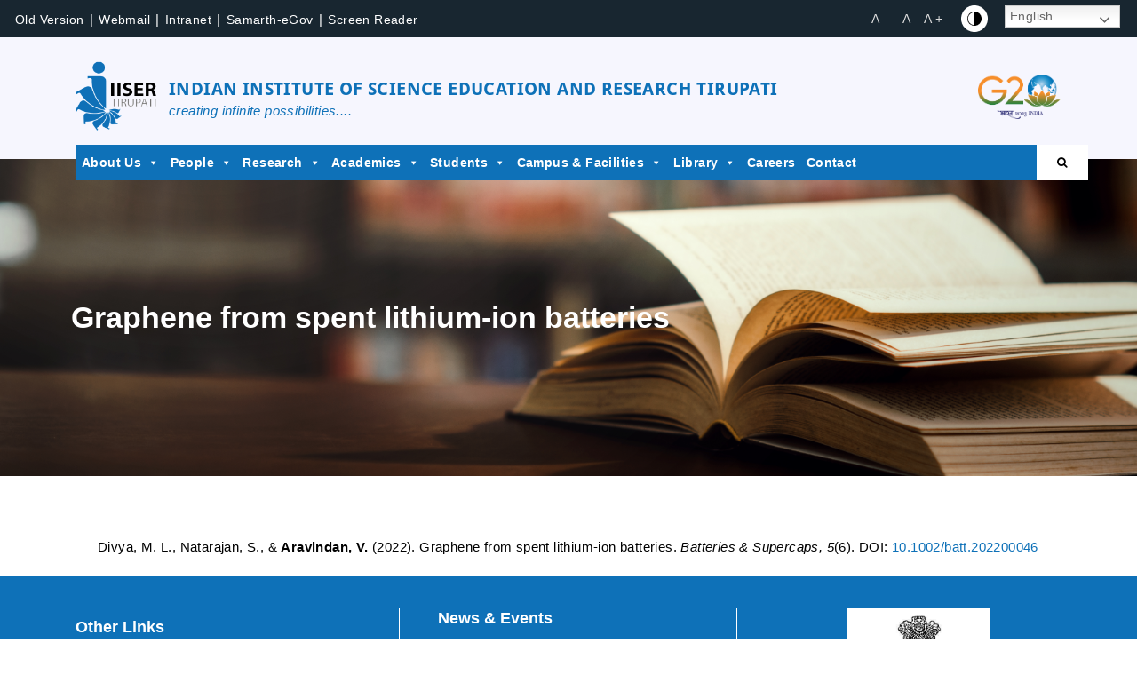

--- FILE ---
content_type: text/html; charset=UTF-8
request_url: https://www.iisertirupati.ac.in/graphene-from-spent-lithium-ion-batteries/
body_size: 164059
content:

<!doctype html>
<html lang="en-US" >
<head>
	<meta name="robots" content="index, follow, max-image-preview:large">
<meta name="googlebot" content="index, follow, max-image-preview:large" >
<meta name="googlebot-news" content="index, follow, max-image-preview:large">
	<meta charset="UTF-8" />
	<meta name="viewport" content="width=device-width, initial-scale=1.0">
	<meta http-equiv="Content-Security-Policy" content="upgrade-insecure-requests" />
	
<!-- Google Tag Manager -->
<script>(function(w,d,s,l,i){w[l]=w[l]||[];w[l].push({'gtm.start':
new Date().getTime(),event:'gtm.js'});var f=d.getElementsByTagName(s)[0],
j=d.createElement(s),dl=l!='dataLayer'?'&l='+l:'';j.async=true;j.src=
'https://www.googletagmanager.com/gtm.js?id='+i+dl;f.parentNode.insertBefore(j,f);
})(window,document,'script','dataLayer','GTM-TRSSSCM');</script>
<!-- End Google Tag Manager -->




<link rel="stylesheet" href="https://stackpath.bootstrapcdn.com/bootstrap/4.5.0/css/bootstrap.min.css" media="all">
<link rel="stylesheet" href="https://maxcdn.bootstrapcdn.com/font-awesome/4.7.0/css/font-awesome.min.css" media="all">
<script src="https://code.jquery.com/jquery-3.5.1.min.js"></script>
<script src="https://cdn.jsdelivr.net/npm/popper.js@1.16.0/dist/umd/popper.min.js"></script>
<script src="https://stackpath.bootstrapcdn.com/bootstrap/4.5.0/js/bootstrap.min.js"></script>
	<script src="https://cdn.datatables.net/1.13.2/js/jquery.dataTables.min.js"></script>
	<link rel="stylesheet" type="text/css" href="https://cdn.datatables.net/1.13.2/css/jquery.dataTables.min.css">
	<link rel="stylesheet" type="text/css"  href="https://maxcdn.bootstrapcdn.com/bootstrap/3.3.7/css/bootstrap.min.css">
	<link  rel="stylesheet" type="text/css"  href="https://cdn.datatables.net/1.13.2/css/dataTables.bootstrap.min.css">
	<link rel="preconnect" href="https://fonts.googleapis.com">
<link rel="preconnect" href="https://fonts.gstatic.com" crossorigin>
<link href="https://fonts.googleapis.com/css2?family=Montserrat:wght@400;500;600;700&display=swap" rel="stylesheet" media="all">
<!--  custom slick css	 -->
	<link rel="stylesheet" type="text/css" href="//cdn.jsdelivr.net/npm/slick-carousel@1.8.1/slick/slick.css" media="all">
<!-- Add the slick-theme.css if you want default styling -->
<link rel="stylesheet" type="text/css" href="//cdn.jsdelivr.net/npm/slick-carousel@1.8.1/slick/slick-theme.css" media="all">
<script type="text/javascript" src="//cdn.jsdelivr.net/npm/slick-carousel@1.8.1/slick/slick.min.js"></script>
	
	
	<meta name='robots' content='index, follow, max-image-preview:large, max-snippet:-1, max-video-preview:-1' />

	<!-- This site is optimized with the Yoast SEO plugin v21.3 - https://yoast.com/wordpress/plugins/seo/ -->
	<title>Graphene from spent lithium-ion batteries | IISER Tirupati</title>
	<link rel="canonical" href="https://www.iisertirupati.ac.in/graphene-from-spent-lithium-ion-batteries/" />
	<meta property="og:locale" content="en_US" />
	<meta property="og:type" content="article" />
	<meta property="og:title" content="Graphene from spent lithium-ion batteries | IISER Tirupati" />
	<meta property="og:description" content="Divya, M. L., Natarajan, S., &amp; Aravindan, V. (2022). Graphene from spent lithium-ion batteries. Batteries &amp; Supercaps, 5(6). DOI: 10.1002/batt.202200046" />
	<meta property="og:url" content="https://www.iisertirupati.ac.in/graphene-from-spent-lithium-ion-batteries/" />
	<meta property="og:site_name" content="IISER Tirupati" />
	<meta property="article:published_time" content="2022-05-21T18:29:22+00:00" />
	<meta property="article:modified_time" content="2023-04-14T09:35:41+00:00" />
	<meta property="og:image" content="https://www.iisertirupati.ac.in/wp-content/uploads/2022/08/image_2022_08_30T10_04_02_711Z.png" />
	<meta property="og:image:width" content="353" />
	<meta property="og:image:height" content="178" />
	<meta property="og:image:type" content="image/png" />
	<meta name="author" content="Divya Perla" />
	<meta name="twitter:card" content="summary_large_image" />
	<meta name="twitter:label1" content="Written by" />
	<meta name="twitter:data1" content="Divya Perla" />
	<meta name="twitter:label2" content="Est. reading time" />
	<meta name="twitter:data2" content="1 minute" />
	<script type="application/ld+json" class="yoast-schema-graph">{"@context":"https://schema.org","@graph":[{"@type":"Article","@id":"https://www.iisertirupati.ac.in/graphene-from-spent-lithium-ion-batteries/#article","isPartOf":{"@id":"https://www.iisertirupati.ac.in/graphene-from-spent-lithium-ion-batteries/"},"author":{"name":"Divya Perla","@id":"https://www.iisertirupati.ac.in/#/schema/person/7a81415734f6ba9067ead49233968aa5"},"headline":"Graphene from spent lithium-ion batteries","datePublished":"2022-05-21T18:29:22+00:00","dateModified":"2023-04-14T09:35:41+00:00","mainEntityOfPage":{"@id":"https://www.iisertirupati.ac.in/graphene-from-spent-lithium-ion-batteries/"},"wordCount":23,"publisher":{"@id":"https://www.iisertirupati.ac.in/#organization"},"image":{"@id":"https://www.iisertirupati.ac.in/graphene-from-spent-lithium-ion-batteries/#primaryimage"},"thumbnailUrl":"https://www.iisertirupati.ac.in/wp-content/uploads/2022/08/image_2022_08_30T10_04_02_711Z.png","articleSection":["Chemistry","Publications"],"inLanguage":"en-US"},{"@type":"WebPage","@id":"https://www.iisertirupati.ac.in/graphene-from-spent-lithium-ion-batteries/","url":"https://www.iisertirupati.ac.in/graphene-from-spent-lithium-ion-batteries/","name":"Graphene from spent lithium-ion batteries | IISER Tirupati","isPartOf":{"@id":"https://www.iisertirupati.ac.in/#website"},"primaryImageOfPage":{"@id":"https://www.iisertirupati.ac.in/graphene-from-spent-lithium-ion-batteries/#primaryimage"},"image":{"@id":"https://www.iisertirupati.ac.in/graphene-from-spent-lithium-ion-batteries/#primaryimage"},"thumbnailUrl":"https://www.iisertirupati.ac.in/wp-content/uploads/2022/08/image_2022_08_30T10_04_02_711Z.png","datePublished":"2022-05-21T18:29:22+00:00","dateModified":"2023-04-14T09:35:41+00:00","breadcrumb":{"@id":"https://www.iisertirupati.ac.in/graphene-from-spent-lithium-ion-batteries/#breadcrumb"},"inLanguage":"en-US","potentialAction":[{"@type":"ReadAction","target":["https://www.iisertirupati.ac.in/graphene-from-spent-lithium-ion-batteries/"]}]},{"@type":"ImageObject","inLanguage":"en-US","@id":"https://www.iisertirupati.ac.in/graphene-from-spent-lithium-ion-batteries/#primaryimage","url":"https://www.iisertirupati.ac.in/wp-content/uploads/2022/08/image_2022_08_30T10_04_02_711Z.png","contentUrl":"https://www.iisertirupati.ac.in/wp-content/uploads/2022/08/image_2022_08_30T10_04_02_711Z.png","width":353,"height":178},{"@type":"BreadcrumbList","@id":"https://www.iisertirupati.ac.in/graphene-from-spent-lithium-ion-batteries/#breadcrumb","itemListElement":[{"@type":"ListItem","position":1,"name":"Home","item":"https://www.iisertirupati.ac.in/"},{"@type":"ListItem","position":2,"name":"Chemistry","item":"https://www.iisertirupati.ac.in/category/chemistry/"},{"@type":"ListItem","position":3,"name":"Publications","item":"https://www.iisertirupati.ac.in/category/chemistry/publications-chemistry/"},{"@type":"ListItem","position":4,"name":"Graphene from spent lithium-ion batteries"}]},{"@type":"WebSite","@id":"https://www.iisertirupati.ac.in/#website","url":"https://www.iisertirupati.ac.in/","name":"IISER Tirupati","description":"","publisher":{"@id":"https://www.iisertirupati.ac.in/#organization"},"potentialAction":[{"@type":"SearchAction","target":{"@type":"EntryPoint","urlTemplate":"https://www.iisertirupati.ac.in/?s={search_term_string}"},"query-input":"required name=search_term_string"}],"inLanguage":"en-US"},{"@type":"Organization","@id":"https://www.iisertirupati.ac.in/#organization","name":"IISER Tirupati","url":"https://www.iisertirupati.ac.in/","logo":{"@type":"ImageObject","inLanguage":"en-US","@id":"https://www.iisertirupati.ac.in/#/schema/logo/image/","url":"https://www.iisertirupati.ac.in/wp-content/uploads/2023/01/tirupati-logo-icon.png","contentUrl":"https://www.iisertirupati.ac.in/wp-content/uploads/2023/01/tirupati-logo-icon.png","width":298,"height":264,"caption":"IISER Tirupati"},"image":{"@id":"https://www.iisertirupati.ac.in/#/schema/logo/image/"}},{"@type":"Person","@id":"https://www.iisertirupati.ac.in/#/schema/person/7a81415734f6ba9067ead49233968aa5","name":"Divya Perla","image":{"@type":"ImageObject","inLanguage":"en-US","@id":"https://www.iisertirupati.ac.in/#/schema/person/image/","url":"https://secure.gravatar.com/avatar/a1005b321e1f6bb2c7ac8c1617f41cf45ead81d4f402b7a4014021c6c1a20049?s=96&d=mm&r=g","contentUrl":"https://secure.gravatar.com/avatar/a1005b321e1f6bb2c7ac8c1617f41cf45ead81d4f402b7a4014021c6c1a20049?s=96&d=mm&r=g","caption":"Divya Perla"},"url":"https://www.iisertirupati.ac.in/author/divya-perla/"}]}</script>
	<!-- / Yoast SEO plugin. -->


<link rel='dns-prefetch' href='//fonts.googleapis.com' />
<link rel="alternate" type="application/rss+xml" title="IISER Tirupati &raquo; Feed" href="https://www.iisertirupati.ac.in/feed/" />
<link rel="alternate" type="application/rss+xml" title="IISER Tirupati &raquo; Comments Feed" href="https://www.iisertirupati.ac.in/comments/feed/" />
<link rel="alternate" title="oEmbed (JSON)" type="application/json+oembed" href="https://www.iisertirupati.ac.in/wp-json/oembed/1.0/embed?url=https%3A%2F%2Fwww.iisertirupati.ac.in%2Fgraphene-from-spent-lithium-ion-batteries%2F" />
<link rel="alternate" title="oEmbed (XML)" type="text/xml+oembed" href="https://www.iisertirupati.ac.in/wp-json/oembed/1.0/embed?url=https%3A%2F%2Fwww.iisertirupati.ac.in%2Fgraphene-from-spent-lithium-ion-batteries%2F&#038;format=xml" />
<style id='wp-img-auto-sizes-contain-inline-css'>
img:is([sizes=auto i],[sizes^="auto," i]){contain-intrinsic-size:3000px 1500px}
/*# sourceURL=wp-img-auto-sizes-contain-inline-css */
</style>
<link rel='stylesheet' id='gtranslate-style-css' href='https://www.iisertirupati.ac.in/wp-content/plugins/gtranslate/gtranslate-style24.css?ver=6.9' media='all' />
<style id='wp-emoji-styles-inline-css'>

	img.wp-smiley, img.emoji {
		display: inline !important;
		border: none !important;
		box-shadow: none !important;
		height: 1em !important;
		width: 1em !important;
		margin: 0 0.07em !important;
		vertical-align: -0.1em !important;
		background: none !important;
		padding: 0 !important;
	}
/*# sourceURL=wp-emoji-styles-inline-css */
</style>
<link rel='stylesheet' id='contact-form-7-css' href='https://www.iisertirupati.ac.in/wp-content/plugins/contact-form-7/includes/css/styles.css?ver=5.6.3' media='all' />
<link rel='stylesheet' id='wpavefrsz-style-css' href='https://www.iisertirupati.ac.in/wp-content/plugins/easy-font-resize/style.css?ver=1.0.7' media='all' />
<link rel='stylesheet' id='simple-job-board-google-fonts-css' href='https://fonts.googleapis.com/css?family=Roboto%3A100%2C100i%2C300%2C300i%2C400%2C400i%2C500%2C500i%2C700%2C700i%2C900%2C900i&#038;ver=2.10.0' media='all' />
<link rel='stylesheet' id='simple-job-board-font-awesome-css' href='https://www.iisertirupati.ac.in/wp-content/plugins/simple-job-board/public/css/font-awesome.min.css?ver=4.7.0' media='all' />
<link rel='stylesheet' id='simple-job-board-jquery-ui-css' href='https://www.iisertirupati.ac.in/wp-content/plugins/simple-job-board/public/css/jquery-ui.css?ver=1.12.1' media='all' />
<link rel='stylesheet' id='simple-job-board-frontend-css' href='https://www.iisertirupati.ac.in/wp-content/plugins/simple-job-board/public/css/simple-job-board-public.css?ver=3.0.0' media='all' />
<link rel='stylesheet' id='table-addons-for-elementor-css' href='https://www.iisertirupati.ac.in/wp-content/plugins/table-addons-for-elementor/public/css/table-addons-for-elementor-public.css?ver=1.4.0' media='all' />
<link rel='stylesheet' id='to-top-css' href='https://www.iisertirupati.ac.in/wp-content/plugins/to-top/public/css/to-top-public.css?ver=2.5.2' media='all' />
<link rel='stylesheet' id='font-awesome-css' href='https://www.iisertirupati.ac.in/wp-content/plugins/elementor/assets/lib/font-awesome/css/font-awesome.min.css?ver=4.7.0' media='all' />
<link rel='stylesheet' id='dtdr-public-css' href='https://www.iisertirupati.ac.in/wp-content/plugins/droit-dark-mode/assets/css/public-mode.css?ver=1.0.7' media='all' />
<style id='dtdr-public-inline-css'>
:root {--drdt-color-white: #fff;--drdt-color-bg: #1A1A1A;--drdt-color-body: #7D7D7D;--drdt-color-head: #FFFFFF;--drdt-color-link: #7D7D7D;--drdt-color-link-hover: #FFFFFF;--drdt-color-btn: #1A1A1A;--drdt-color-border: #626060;}html.drdt-dark-mode :not(.drdt-ignore-dark):not(.drdt_checkbox):not(.droit_dark):not(.droit_light):not(.dark_switch_box):not(img):not(option):not(input):not(select):not(textarea):not(mark):not(code):not(pre):not(ins):not(button):not(a):not(video):not(canvas):not(progress):not(iframe):not(svg):not(path):not(.mejs-iframe-overlay):not(.mejs-iframe-overlay):not(.elementor-element-overlay):not(.elementor-background-overlay):not(i):not(button *):not(a *) { background-color: var(--drdt-color-bg) !important; color: var(--drdt-color-body); border-color: var(--drdt-color-border) !important; box-shadow: none !important; } html.drdt-dark-mode > body h1:not(.drdt-ignore-dark), html.drdt-dark-mode > body h2:not(.drdt-ignore-dark), html.drdt-dark-mode > body h3:not(.drdt-ignore-dark), html.drdt-dark-mode > body h4:not(.drdt-ignore-dark), html.drdt-dark-mode > body h5:not(.drdt-ignore-dark), html.drdt-dark-mode > body h6:not(.drdt-ignore-dark){color: var(--drdt-color-head) !important; } html.drdt-dark-mode a:not(.drdt-ignore-dark), html.drdt-dark-mode a *:not(.drdt-ignore-dark), html.drdt-dark-mode a:active:not(.drdt-ignore-dark), html.drdt-dark-mode a:active *:not(.drdt-ignore-dark), html.drdt-dark-mode a:visited:not(.drdt-ignore-dark), html.drdt-dark-mode a:visited *:not(.drdt-ignore-dark) { background: transparent !important; background-color: transparent !important; color: var(--drdt-color-link) !important; border-color: var(--drdt-color-border) !important; box-shadow: none; } html.drdt-dark-mode > body a:hover:not(.drdt-ignore-dark), html.drdt-dark-mode > body a *:hover:not(.drdt-ignore-dark){color: var(--drdt-color-head) !important; } html.drdt-dark-mode input:not(.drdt-ignore-dark), html.drdt-dark-mode input[type=button]:not(.drdt-ignore-dark), html.drdt-dark-mode input[type=checkebox]:not(.drdt-ignore-dark), html.drdt-dark-mode input[type=date]:not(.drdt-ignore-dark), html.drdt-dark-mode input[type=datetime-local]:not(.drdt-ignore-dark), html.drdt-dark-mode input[type=email]:not(.drdt-ignore-dark), html.drdt-dark-mode input[type=image]:not(.drdt-ignore-dark), html.drdt-dark-mode input[type=month]:not(.drdt-ignore-dark), html.drdt-dark-mode input[type=number]:not(.drdt-ignore-dark), html.drdt-dark-mode input[type=range]:not(.drdt-ignore-dark), html.drdt-dark-mode input[type=reset]:not(.drdt-ignore-dark), html.drdt-dark-mode input[type=search]:not(.drdt-ignore-dark), html.drdt-dark-mode input[type=submit]:not(.drdt-ignore-dark), html.drdt-dark-mode input[type=tel]:not(.drdt-ignore-dark), html.drdt-dark-mode input[type=text]:not(.drdt-ignore-dark), html.drdt-dark-mode input[type=time]:not(.drdt-ignore-dark), html.drdt-dark-mode input[type=url]:not(.drdt-ignore-dark), html.drdt-dark-mode input[type=week]:not(.drdt-ignore-dark), html.drdt-dark-mode button:not(.drdt-ignore-dark), html.drdt-dark-mode iframe:not(.drdt-ignore-dark), html.drdt-dark-mode iframe *:not(.drdt-ignore-dark), html.drdt-dark-mode select:not(.drdt-ignore-dark), html.drdt-dark-mode textarea:not(.drdt-ignore-dark), html.drdt-dark-mode i:not(.drdt-ignore-dark) { background: var(--drdt-color-btn) !important; background-color: var(--drdt-color-btn) !important; color: var(--drdt-color-head) !important; border-color: var(--drdt-color-border) !important; box-shadow: none !important;}/*@media (prefers-color-scheme: dark) {			html :not(.drdt-ignore-dark):not(input):not(textarea):not(button):not(select):not(mark):not(code):not(pre):not(ins):not(option):not(img):not(progress):not(iframe):not(.mejs-iframe-overlay):not(svg):not(video):not(canvas):not(a):not(path):not(.elementor-element-overlay):not(.elementor-background-overlay):not(i):not(button *):not(a *) {background-color: var(--drdt-color-bg) !important;color: var(--drdt-color-body);border-color: var(--drdt-color-border) !important;box-shadow: none !important;			}		}*/html.drdt-dark-mode .drdt-ignore-dark-back{background: transparent !important;background-color: transparent !important;}
/*# sourceURL=dtdr-public-inline-css */
</style>
<link rel='stylesheet' id='megamenu-css' href='https://www.iisertirupati.ac.in/wp-content/uploads/maxmegamenu/style.css?ver=06ef8b' media='all' />
<link rel='stylesheet' id='dashicons-css' href='https://www.iisertirupati.ac.in/wp-includes/css/dashicons.min.css?ver=6.9' media='all' />
<link rel='stylesheet' id='twenty-twenty-one-style-css' href='https://www.iisertirupati.ac.in/wp-content/themes/iiser/style.css?ver=6.9' media='all' />
<style id='twenty-twenty-one-style-inline-css'>
:root{--global--color-background: #ffffff;--global--color-primary: #000;--global--color-secondary: #000;--button--color-background: #000;--button--color-text-hover: #000;}
/*# sourceURL=twenty-twenty-one-style-inline-css */
</style>
<link rel='stylesheet' id='twenty-twenty-one-print-style-css' href='https://www.iisertirupati.ac.in/wp-content/themes/iiser/assets/css/print.css?ver=6.9' media='print' />
<link rel='stylesheet' id='elementor-icons-css' href='https://www.iisertirupati.ac.in/wp-content/plugins/elementor/assets/lib/eicons/css/elementor-icons.min.css?ver=5.17.0' media='all' />
<link rel='stylesheet' id='elementor-frontend-css' href='https://www.iisertirupati.ac.in/wp-content/plugins/elementor/assets/css/frontend-lite.min.css?ver=3.10.0' media='all' />
<link rel='stylesheet' id='elementor-post-288-css' href='https://www.iisertirupati.ac.in/wp-content/uploads/elementor/css/post-288.css?ver=1681908577' media='all' />
<link rel='stylesheet' id='elementor-pro-css' href='https://www.iisertirupati.ac.in/wp-content/plugins/elementor-pro/assets/css/frontend-lite.min.css?ver=3.7.3' media='all' />
<link rel='stylesheet' id='wpdt-elementor-widget-font-css' href='https://www.iisertirupati.ac.in/wp-content/plugins/wpdatatables/integrations/page_builders/elementor/css/style.css?ver=2.1.72' media='all' />
<link rel='stylesheet' id='elementor-global-css' href='https://www.iisertirupati.ac.in/wp-content/uploads/elementor/css/global.css?ver=1681908577' media='all' />
<link rel='stylesheet' id='elementor-post-7064-css' href='https://www.iisertirupati.ac.in/wp-content/uploads/elementor/css/post-7064.css?ver=1681908700' media='all' />
<link rel='stylesheet' id='ecs-styles-css' href='https://www.iisertirupati.ac.in/wp-content/plugins/ele-custom-skin/assets/css/ecs-style.css?ver=3.1.7' media='all' />
<link rel='stylesheet' id='elementor-post-1375-css' href='https://www.iisertirupati.ac.in/wp-content/uploads/elementor/css/post-1375.css?ver=1673534314' media='all' />
<link rel='stylesheet' id='elementor-post-2781-css' href='https://www.iisertirupati.ac.in/wp-content/uploads/elementor/css/post-2781.css?ver=1675082369' media='all' />
<link rel='stylesheet' id='elementor-post-2821-css' href='https://www.iisertirupati.ac.in/wp-content/uploads/elementor/css/post-2821.css?ver=1656320552' media='all' />
<link rel='stylesheet' id='elementor-post-3834-css' href='https://www.iisertirupati.ac.in/wp-content/uploads/elementor/css/post-3834.css?ver=1654078746' media='all' />
<link rel='stylesheet' id='elementor-post-3935-css' href='https://www.iisertirupati.ac.in/wp-content/uploads/elementor/css/post-3935.css?ver=1675421224' media='all' />
<link rel='stylesheet' id='elementor-post-4859-css' href='https://www.iisertirupati.ac.in/wp-content/uploads/elementor/css/post-4859.css?ver=1655810198' media='all' />
<link rel='stylesheet' id='elementor-post-5221-css' href='https://www.iisertirupati.ac.in/wp-content/uploads/elementor/css/post-5221.css?ver=1673436747' media='all' />
<link rel='stylesheet' id='elementor-post-5801-css' href='https://www.iisertirupati.ac.in/wp-content/uploads/elementor/css/post-5801.css?ver=1655907078' media='all' />
<link rel='stylesheet' id='elementor-post-6266-css' href='https://www.iisertirupati.ac.in/wp-content/uploads/elementor/css/post-6266.css?ver=1655818322' media='all' />
<link rel='stylesheet' id='elementor-post-7480-css' href='https://www.iisertirupati.ac.in/wp-content/uploads/elementor/css/post-7480.css?ver=1656422967' media='all' />
<link rel='stylesheet' id='elementor-post-7493-css' href='https://www.iisertirupati.ac.in/wp-content/uploads/elementor/css/post-7493.css?ver=1656422987' media='all' />
<link rel='stylesheet' id='elementor-post-7656-css' href='https://www.iisertirupati.ac.in/wp-content/uploads/elementor/css/post-7656.css?ver=1655748194' media='all' />
<link rel='stylesheet' id='elementor-post-7671-css' href='https://www.iisertirupati.ac.in/wp-content/uploads/elementor/css/post-7671.css?ver=1655748661' media='all' />
<link rel='stylesheet' id='elementor-post-16284-css' href='https://www.iisertirupati.ac.in/wp-content/uploads/elementor/css/post-16284.css?ver=1680090572' media='all' />
<link rel='stylesheet' id='elementor-post-21975-css' href='https://www.iisertirupati.ac.in/wp-content/uploads/elementor/css/post-21975.css?ver=1674218953' media='all' />
<link rel='stylesheet' id='google-fonts-1-css' href='https://fonts.googleapis.com/css?family=Montserrat%3A100%2C100italic%2C200%2C200italic%2C300%2C300italic%2C400%2C400italic%2C500%2C500italic%2C600%2C600italic%2C700%2C700italic%2C800%2C800italic%2C900%2C900italic&#038;display=auto&#038;ver=6.9' media='all' />
<link rel="preconnect" href="https://fonts.gstatic.com/" crossorigin><script id="jquery-core-js-extra">
var mepzAjax = {"ajax_url":"https://www.iisertirupati.ac.in/wp-admin/admin-ajax.php","nonce":"b8bb616c30"};
//# sourceURL=jquery-core-js-extra
</script>
<script src="https://www.iisertirupati.ac.in/wp-includes/js/jquery/jquery.min.js?ver=3.7.1" id="jquery-core-js"></script>
<script src="https://www.iisertirupati.ac.in/wp-includes/js/jquery/jquery-migrate.min.js?ver=3.4.1" id="jquery-migrate-js"></script>
<script id="to-top-js-extra">
var to_top_options = {"scroll_offset":"100","icon_opacity":"50","style":"image","icon_type":"dashicons-arrow-up","icon_color":"#ffffff","icon_bg_color":"#000000","icon_size":"32","border_radius":"5","image":"https://www.iisertirupati.ac.in/wp-content/plugins/to-top/admin/images/default.png","image_width":"65","image_alt":"click to move top","location":"bottom-right","margin_x":"20","margin_y":"20","show_on_admin":"0","enable_autohide":"0","autohide_time":"2","enable_hide_small_device":"0","small_device_max_width":"640","reset":"0"};
//# sourceURL=to-top-js-extra
</script>
<script async src="https://www.iisertirupati.ac.in/wp-content/plugins/to-top/public/js/to-top-public.js?ver=2.5.2" id="to-top-js"></script>
<script id="ecs_ajax_load-js-extra">
var ecs_ajax_params = {"ajaxurl":"https://www.iisertirupati.ac.in/wp-admin/admin-ajax.php","posts":"{\"page\":0,\"name\":\"graphene-from-spent-lithium-ion-batteries\",\"error\":\"\",\"m\":\"\",\"p\":0,\"post_parent\":\"\",\"subpost\":\"\",\"subpost_id\":\"\",\"attachment\":\"\",\"attachment_id\":0,\"pagename\":\"\",\"page_id\":0,\"second\":\"\",\"minute\":\"\",\"hour\":\"\",\"day\":0,\"monthnum\":0,\"year\":0,\"w\":0,\"category_name\":\"\",\"tag\":\"\",\"cat\":\"\",\"tag_id\":\"\",\"author\":\"\",\"author_name\":\"\",\"feed\":\"\",\"tb\":\"\",\"paged\":0,\"meta_key\":\"\",\"meta_value\":\"\",\"preview\":\"\",\"s\":\"\",\"sentence\":\"\",\"title\":\"\",\"fields\":\"all\",\"menu_order\":\"\",\"embed\":\"\",\"category__in\":[],\"category__not_in\":[],\"category__and\":[],\"post__in\":[],\"post__not_in\":[],\"post_name__in\":[],\"tag__in\":[],\"tag__not_in\":[],\"tag__and\":[],\"tag_slug__in\":[],\"tag_slug__and\":[],\"post_parent__in\":[],\"post_parent__not_in\":[],\"author__in\":[],\"author__not_in\":[],\"search_columns\":[],\"post_type\":[\"post\",\"page\",\"e-landing-page\"],\"ignore_sticky_posts\":false,\"suppress_filters\":false,\"cache_results\":true,\"update_post_term_cache\":true,\"update_menu_item_cache\":false,\"lazy_load_term_meta\":true,\"update_post_meta_cache\":true,\"posts_per_page\":10,\"nopaging\":false,\"comments_per_page\":\"50\",\"no_found_rows\":false,\"order\":\"DESC\"}"};
//# sourceURL=ecs_ajax_load-js-extra
</script>
<script src="https://www.iisertirupati.ac.in/wp-content/plugins/ele-custom-skin/assets/js/ecs_ajax_pagination.js?ver=3.1.7" id="ecs_ajax_load-js"></script>
<script src="https://www.iisertirupati.ac.in/wp-content/plugins/ele-custom-skin/assets/js/ecs.js?ver=3.1.7" id="ecs-script-js"></script>
<link rel="https://api.w.org/" href="https://www.iisertirupati.ac.in/wp-json/" /><link rel="alternate" title="JSON" type="application/json" href="https://www.iisertirupati.ac.in/wp-json/wp/v2/posts/12703" /><link rel="EditURI" type="application/rsd+xml" title="RSD" href="https://www.iisertirupati.ac.in/xmlrpc.php?rsd" />
<meta name="generator" content="WordPress 6.9" />
<link rel='shortlink' href='https://www.iisertirupati.ac.in/?p=12703' />
<!-- start Simple Custom CSS and JS -->
<style>
/* Add your CSS code here.

For example:
.example {
    color: red;
}

For brushing up on your CSS knowledge, check out http://www.w3schools.com/css/css_syntax.asp

End of comment */ 
.pagination {
  display: inline-block;
}
.pagination a {
	color: #0056b3;
  float: left;
  padding: 8px 16px;
  text-decoration: none;
  border: 1px solid green; /* Gray */
	margin: 0 4px;
	 font-size: 15px;
/* 	transition: background-color .3s; */
}

.pagination a:hover:not(.active) {background-color: #ddd;}

.pagination a:first-child {
  border-top-left-radius: 5px;
  border-bottom-left-radius: 5px;
}

.pagination a:last-child {
  border-top-right-radius: 5px;
  border-bottom-right-radius: 5px;
}</style>
<!-- end Simple Custom CSS and JS -->
<!-- start Simple Custom CSS and JS -->
<style>
/* Add your CSS code here.

For example:
.example {
    color: red;
}



End of comment */ 


/* #search_form {
  color: #555 !important;
  display: flex;
  padding: 2px;
  border: 1px solid currentColor;
  border-radius: 5px;
  margin: 0 0 30px;
} */
#tender_search {
    background-image: url(https://www.iisertirupati.ac.in/wp-content/uploads/2022/09/searchicon.png);
    background-position: 10px 10px;
    background-repeat: no-repeat;
    width: 100%;
    font-size: 16px;
    padding: 12px 20px 12px 40px;
    border: 1px solid #ddd;
    margin-bottom: 12px;
}
#pro_search {
    background-image: url(https://www.iisertirupati.ac.in/wp-content/uploads/2022/09/searchicon.png);
    background-position: 10px 10px;
    background-repeat: no-repeat;
    width: 100%;
    font-size: 16px;
    padding: 12px 20px 12px 40px;
    border: 1px solid #ddd;
    margin-bottom: 12px;
}
/* .tender_search {
  border: none;
  background: transparent;
  margin: 0;
  padding: 7px 8px;
  font-size: 14px;
  color: inherit;
  border: 1px solid transparent;
  border-radius: inherit;
}

.tender_search::placeholder {
  color: #bbb;
} */

.search_button {
  text-indent: -999px;
  overflow: hidden;
  width: 40px;
  padding: 0;
  margin: 0;
  border: 1px solid transparent;
  border-radius: inherit;
  background: transparent url("data:image/svg+xml,%3Csvg xmlns='http://www.w3.org/2000/svg' width='16' height='16' class='bi bi-search' viewBox='0 0 16 16'%3E%3Cpath d='M11.742 10.344a6.5 6.5 0 1 0-1.397 1.398h-.001c.03.04.062.078.098.115l3.85 3.85a1 1 0 0 0 1.415-1.414l-3.85-3.85a1.007 1.007 0 0 0-.115-.1zM12 6.5a5.5 5.5 0 1 1-11 0 5.5 5.5 0 0 1 11 0z'%3E%3C/path%3E%3C/svg%3E") no-repeat center;
  cursor: pointer;
  opacity: 0.7;
	background-color:white !important;
}

.search_button:hover {
  opacity: 1;
}

.search_button:focus,
.tender_search:focus {
  box-shadow: 0 0 3px 0 #1183d6;
  border-color: #1183d6;
  outline: none;
}

</style>
<!-- end Simple Custom CSS and JS -->
<!-- start Simple Custom CSS and JS -->
<style>
/* Add your CSS code here.

For example:
.example {
    color: red;
}


End of comment */ 

.faculty-box {
    border: 1px solid #ccc;
    display: flex;
    display: -webkit-flex;
    display: -moz-flex;
    margin-bottom: 30px;
}
        .faculty-box .dean {width: 260px;}
        .faculty-box .dean img{object-fit: cover;}
        .faculty-box .faculty-pic{width: 160px;}
        .faculty-box .faculty-content{padding: 7px 7px 0 20px;}

.faculty-pic img
{
width: 100%;
    height: 165px;
    object-fit: cover;
	
}
.faculty-content  p span .fa
{
	margin-right:10px;
	width:20px;
}



ul.breadcrumb {
  padding: 10px 16px;
  list-style: none;
  background-color: #eee;
}

/* Display list items side by side */
ul.breadcrumb li {
  display: inline;
  font-size: 18px;
}

/* Add a slash symbol (/) before/behind each list item */
ul.breadcrumb li+li:before {
  padding: 8px;
  color: black;
  content: "/\00a0";
}

/* Add a color to all links inside the list */
ul.breadcrumb li a {
  color: #0275d8;
  text-decoration: none;
}

/* Add a color on mouse-over */
ul.breadcrumb li a:hover {
  color: #01447e;
  text-decoration: underline;
}
</style>
<!-- end Simple Custom CSS and JS -->
<!-- start Simple Custom CSS and JS -->
<style>
/* Add your CSS code here.

For example:
.example {
    color: red;
}



End of comment */ 
/*sjb filter,apply now,right panel*/
.jd-right-panel,#btn_show,.sjb-filters-v2{
	display:none;
}

/*jobs Admission page - hide cv field*/
form#sjb-application-form .form-box .col-md-3:nth-child(4) {
    display: none;
}
/*end*/

.category-events div section {
	min-height:0px!important;
}

.searchsubmit-btn
{
	background-color: var(--global--color-primary);
	color: var(--global--color-background);
	    margin-top: 18px;
	cursor: pointer;
	font-family:Montserrat;
	font-size:12px;
	padding:5px 20px 5px 20px;
	align-content:center;
}

form.example input[type=text] {
  padding: 10px;
  font-size: 17px;
  border: 1px solid grey;
  float: left;
  width: 80%;
  background: #f1f1f1;
}

form.example button {
  float: left;
  width: 20%;
  padding: 10px;
  background: #2196F3;
  color: white;
  font-size: 17px;
  border: 1px solid grey;
  border-left: none;
  cursor: pointer;
}

form.example button:hover {
  background: #0b7dda;
}

form.example::after {
  content: "";
  clear: both;
  display: table;
}

#fac_count
{
	color:white;
	margin-left: 140px;
    font-size: 25px;
}
#pub_count
{
	color:white;
	margin-left: 140px;
    font-size: 25px;
}
#citation_count
{
	color:white;
	margin-left: 140px;
    font-size: 25px;
}

/* .elementor-widget-heading .elementor-heading-title[class*=elementor-size-]{
    
	 display: -webkit-box !important;
        -webkit-line-clamp: 3 !important;
        -webkit-box-orient: vertical !important;
        overflow: hidden;
/*     -webkit-line-clamp: 3 !important;
    max-height: 4.8em !important; */
} */</style>
<!-- end Simple Custom CSS and JS -->
<!-- start Simple Custom CSS and JS -->
<style>
/* Add your CSS code here.

For example:
.example {
    color: red;
}



End of comment */ 
.slick-intialized .slick-slide
{
	display:block !important;
}

.res_holder .elementor-posts-container{
width:100%;
display:block !important;
}

.res_holder article
{
/* 	margin:7px !important; */
}
.res_holder .slick-prev:before,
.res_holder .slich-next:before{
	color:#333;
}

.myslider .slick-list {
  height: 30vh!important;
	transition: fade 2000ms ease-out;  
    infinite: true;  
}
.myslider .elementor-post__thumbnail img
{
    margin-right: 5% !important;
	
}


.announcements-listing-box{border: 1px solid #000;padding: 10px;display: flex;display: -webkit-flex;display: -moz-flex;}
        .announcements-listing-box .announcement-list-img{border: 1px solid #ccc;padding: 5px;width:98px; height: 98px; margin-right: 10px;}
        .announcements-listing-box .announcement-list-img img{width: 100%;object-fit: cover;}
        
.announcement-listing-content {
    width: calc(100% - 105px);
}





</style>
<!-- end Simple Custom CSS and JS -->
<!-- start Simple Custom CSS and JS -->
<script>
 

$(document).ready(function() {
jQuery(".iframe a").fancybox({
//                 buttons: [
//                 "zoom",
//                 "fullScreen",
//                 "share",
//                 "thumbs",
//                 "close"
//                 ],
                protect: true,
		'width': 1040,
		'height': 480,
		'type': 'iframe',
	    'showCloseButton' : true,
	smallBtn : true,
  toolbar : false,
            });
	

});
</script>
<!-- end Simple Custom CSS and JS -->
<!-- start Simple Custom CSS and JS -->
<script>
$(document).ready(function(){
$('#std_save').on('click', function (e) {
	//alert("hai");
        var focusSet = false;
        if (!$('#fullname').val()) {
            if ($("#fullname").parent().next(".validation").length == 0) // only add if not added
            {
                $("#fullname").parent().after("<div class='validation' style='color:red;margin-bottom: 20px;'>Please enter fullname</div>");
            }
            e.preventDefault(); // prevent form from POST to server
            $('#fullname').focus();
            focusSet = true;
        } else {
            $("#fullname").parent().next(".validation").remove(); // remove it
        }
        if (!$('#passout').val()) {
            if ($("#passout").parent().next(".validation").length == 0) // only add if not added
            {
                $("#passout").parent().after("<div class='validation' style='color:red;margin-bottom: 20px;'>Please enter year</div>");
            }
            e.preventDefault(); // prevent form from POST to server
            if (!focusSet) {
                $("#passout").focus();
            }
        } else {
            $("#passout").parent().next(".validation").remove(); // remove it
        }
	if (!$('#enroll').val()) {
            if ($("#enroll").parent().next(".validation").length == 0) // only add if not added
            {
                $("#enroll").parent().after("<div class='validation' style='color:red;margin-bottom: 20px;'>Please enter enrollment number</div>");
            }
            e.preventDefault(); // prevent form from POST to server
            if (!focusSet) {
                $("#enroll").focus();
            }
        } else {
            $("#enroll").parent().next(".validation").remove(); // remove it
        }
	
	if (!$('#email').val()) {
            if ($("#email").parent().next(".validation").length == 0) // only add if not added
            {
                $("#email").parent().after("<div class='validation' style='color:red;margin-bottom: 20px;'>Please enter email</div>");
            }
            e.preventDefault(); // prevent form from POST to server
            if (!focusSet) {
                $("#email").focus();
            }
        } else {
            $("#email").parent().next(".validation").remove(); // remove it
        }
	if (!$('#telphone').val()) {
            if ($("#telphone").parent().next(".validation").length == 0) // only add if not added
            {
                $("#telphone").parent().after("<div class='validation' style='color:red;margin-bottom: 20px;'>Please enter telephone</div>");
            }
            e.preventDefault(); // prevent form from POST to server
            if (!focusSet) {
                $("#telphone").focus();
            }
        } else {
            $("#telphone").parent().next(".validation").remove(); // remove it
        }
	if (!$('#programme').val()) {
            if ($("#programme").parent().next(".validation").length == 0) // only add if not added
            {
                $("#programme").parent().after("<div class='validation' style='color:red;margin-bottom: 20px;'>Please select programme</div>");
            }
            e.preventDefault(); // prevent form from POST to server
            if (!focusSet) {
                $("#programme").focus();
            }
        } else {
            $("#programme").parent().next(".validation").remove(); // remove it
        }
	if (!$('#inputGroupFile01').val()) {
            if ($("#inputGroupFile01").parent().next(".validation").length == 0) // only add if not added
            {
                $("#inputGroupFile01").parent().after("<div class='validation' style='color:red;margin-bottom: 20px;'>Please upload pic</div>");
            }
            e.preventDefault(); // prevent form from POST to server
            if (!focusSet) {
                $("#inputGroupFile01").focus();
            }
        } else {
            $("#inputGroupFile01").parent().next(".validation").remove(); // remove it
        }
	
	
	
    });

});</script>
<!-- end Simple Custom CSS and JS -->
<!-- start Simple Custom CSS and JS -->
<script>
/* Default comment here */ 
// jQuery(function(){
	
// 	jQuery(".pagination").click(function(){
// 		//var pagenum=
		
		
		
		
// 	});
	
	
	
	
// });
function getPagination(id)

		{
			
			//alert(id);
			
			var ajaxurl="http://www.iisertirupati.ac.in/wp-admin/admin-ajax.php";
		jQuery.post(ajaxurl, {action:'tenderpagination', tender_page_id:id}, 
					function(data_tender_page) {
    //console.log ("Response: " + data_tender_page);
			//alert(data_tender);
 			var string_tender_page=data_tender_page;
 			   var str_tender_page= string_tender_page.substring(0, string_tender_page.length-1);
 			if(data_tender_page)
 				{
					//alert(data_tender_page);
 			jQuery('#tenders_listing').html(str_tender_page );
					
 				}
			
			
});
			
// 			var queryParams = new URLSearchParams(window.location.search);
                        
// 						queryParams.set("page_num",id);
						
// 						history.replaceState(null, null, "?"+queryParams.toString());
// 			            location.reload(true);
			
		}


function getProPagination(proid)

		{
			
			//alert(proid);
			
			var ajaxurl="http://www.iisertirupati.ac.in/wp-admin/admin-ajax.php";
		jQuery.post(ajaxurl, {action:'eoipagination', eoi_page_id:proid}, 
					function(data_eoi_page) {
   // console.log ("Response: " + data_eoi_page);
			console.log(proid);
			//alert(data_tender);
 			var string_eoi_page=data_eoi_page;
 			   var str_eoi_page= string_eoi_page.substring(0, string_eoi_page.length-1);
 			if(data_eoi_page)
 				{
					//alert(data_eoi_page);
					jQuery('#pro_listing').html(str_eoi_page );
					
 				}
			
			
});
		}

function checkNameEmpty(inputID)
{
	$(inputID).blur(function(){

		if($(this).val() == '')
		{
			$(this).css('border','1px solid red');
			
		}
		else
		{
			$(this).css('border','1px solid green');
			
		}
	});
}

// regex to validate phone
function validatePhone(inputtxt) {
	
	//+XX-XXXX-XXXX
	//+XX.XXXX.XXXX
	//+XX XXXX XXXX
			
	var phoneno = /^\+?([0-9]{2})\)?[-. ]?([0-9]{4})[-. ]?([0-9]{4})$/;
	if(inputtxt.match(phoneno)) 
	{
		return true;
	}  
	else 
	{  
		return false;
	}
}


// validation for phone input using validatePhone Function
function checkvalidPhoneNumber(phoneInputID)
{
	
	$(phoneInputID).blur(function(){
		var phone = $(phoneInputID).val();
		var getPhone = validatePhone(phone);
		if(getPhone)
		{
			$(this).css('border','1px solid green');
		}
		else
		{
			$(this).css('border','1px solid red');
		}
		
	});
}


function checkComment(commentID)
{
		$(commentID).blur(function(){

		if($(this).val() == '')
		{
			$(this).css('border','1px solid red');
			
		}
		else
		{
			$(this).css('border','1px solid green');
			
		}
	});
}

jQuery(function(){
	
	jQuery('#tender_search').keypress(function() {
		var tender_search = $('#tender_search').val();
    //alert( tender_search );
		var ajaxurl="http://www.iisertirupati.ac.in/wp-admin/admin-ajax.php";
		jQuery.post(ajaxurl, {action:'tenderlistshow', tender_search:tender_search}, 
					function(data_tender) {
     //console.log ("Response: " + data_tender);
			//alert(data_tender);
 			var string_tender=data_tender;
 			   var str_tender= string_tender.substring(0, string_tender.length-1);
 			if(data_tender)
 				{
					//jQuery('#tender_search').hide();
 			jQuery('#tenders_listing').html( str_tender );
					jQuery("a.page-numbers").hide();
					jQuery(".page-numbers").hide();
 				}
			
			
});
        
    });
	
	jQuery('#pro_search').keypress(function() {
		var pro_search = $('#pro_search').val();
//    alert( pro_search );
		var ajaxurl="http://www.iisertirupati.ac.in/wp-admin/admin-ajax.php";
		jQuery.post(ajaxurl, {action:'procurementlistshow', pro_search:pro_search}, 
					function(data_pro) {
     //console.log ("Response: " + data_pro);
			//alert(data_tender);
 			var string_pro=data_pro;
 			   var str_pro= string_pro.substring(0, string_pro.length-1);
 			if(data_pro)
 				{
					//jQuery('#tender_search').hide();
 			        jQuery('#pro_listing').html( str_pro );
// 					jQuery("a.page-numbers").hide();
// 					jQuery(".page-numbers").hide();
					
 				}
			
			
});
        
    });
	
	
    $('#tenders_listing').DataTable({
       " pagingType": 'simple_numbers',
		"columnDefs": [
    { "orderable": false, "targets": 0 }
  ]
    });

	
        
		
});


</script>
<!-- end Simple Custom CSS and JS -->
<!-- start Simple Custom CSS and JS -->
<script>
jQuery(function(){
	
	jQuery('#Faculty_ID').ready(function() {
		
    
		var ajaxurl="http://www.iisertirupati.ac.in/wp-admin/admin-ajax.php";
		jQuery.post(ajaxurl, {action:'getFacultylisting', id:'2124'}, function(data_fac) {
     //console.log ("Response: " + data_fac);
			var string_fac=data_fac;
			   var str_fac = string_fac.substring(0, string_fac.length-1);
			if(data_fac!=0 || data_fac!=1)
				{
			jQuery('#faculty-listing').html( str_fac );
				}
			
});

    });
        
		

	
	
	
	  jQuery('#department').change(function(){
  var id = $('#department :selected').val();
		  
   jQuery.post("http://www.iisertirupati.ac.in/wp-admin/admin-ajax.php", {action: "getFacultylisting", id: id}, function(response){
   
	   var string_faculty=response;
	   var str_faculty = string_faculty.substring(0, string_faculty.length-1);
	  // console.log("Response: " + str_faculty);
	  
	   if(response==0)
		   {
			
			   jQuery('#faculty-listing').html( str_faculty );
		   }
	   else{
		
		  jQuery('#faculty-listing').html( str_faculty );
	   }
   
  });
 })

// 	if (sessionStorage.getItem('SelItem') ==='1') {
//     window.location="https://www.iisertirupati.ac.in/research-facilities/";
// }
// sessionStorage.setItem('SelItem', '1');

	
    var selItem = sessionStorage.getItem("SelItem");  
    $('#facility').val(selItem);
	$('#cats').val(selItem);
    
   
	
	
	 jQuery("#facility").change(function(){
		 
		 
		 var selVal = $(this).val();
		 if (selVal) {
			  window.location = selVal;
        sessionStorage.setItem("SelItem", selVal);
		 
		 }
		 
		 return false;
		
	 });
	
	

 jQuery("#cats").change(function(){
	 
	  var selVal = $(this).val();
		 if (selVal) {
			  window.location = selVal;
        sessionStorage.setItem("SelItem", selVal);
		 //alert(selVal);
		 }
		 
		 return false;
	 
	 var cat_id = $('#cats :selected').val();
     
	 
	 
		 
		 var cat_url = $(this).val(); // get selected value
		// alert(cat_url);
          if (cat_url) { // require a URL
              window.location = cat_url; // redirect
          }
          return false;
	 
	 
     
	 
	 
	
  });
	
	jQuery("#years").on('change',function(){
		//alert("hai");
		var pub_year=jQuery('#years :selected').val();
		
		
		jQuery.post("https://www.iisertirupati.ac.in/wp-admin/admin-ajax.php", {action: "getPublicationlisting", pub_year: pub_year}, function(data_pub){
			console.log(pub_year);
   //console.log("Response: " + data_pub);
			
			var string_pub=data_pub;
			   var str_pub = string_pub.substring(0, string_pub.length-1);
			
	   if(data_pub!=0)
		   {
			   jQuery(".elementor-element-f982536").hide();
			// alert("hai");
			   jQuery('#pub_listing').html( str_pub );
		   }
	   else{
		 //alert("no");
		  jQuery('#pub_listing').html( data_pub );
	   }
   
  });	
		
		
	});
	
	
	
	
	
jQuery('#alumni_batch').on('change', function(){ 
		var year_alumni = jQuery('#alumni_batch :selected').val();
		
		//jQuery(".elementor-element-f982536").hide();
		
		jQuery.post("https://www.iisertirupati.ac.in/wp-admin/admin-ajax.php", {action: "getyear_alumnifilter", year_alumni: year_alumni}, function(data_year_alumni){
   console.log("Response: " + data_year_alumni);
			
			var string_alumni=data_year_alumni;
			   var str_alumni = string_alumni.substring(0, string_alumni.length-1);
			
	   if(data_year_alumni!=0)
		   {
			   //jQuery("#total_alumni").show();
			   jQuery('#total_alumni').html( str_alumni );
		   }
	   else{
		 
				
		  jQuery('#showalumni_year').html("no students are there in this year" );
			 
	   }
   
  });
		
		
    
});
	
	
	jQuery('#alumni_programme').on('change', function(){ 
		var programme_alumni = jQuery('#alumni_programme :selected').val();
		//alert(year_alumni);
		
		//jQuery(".elementor-element-f982536").hide();
		
		jQuery.post("https://www.iisertirupati.ac.in/wp-admin/admin-ajax.php", {action: "getyear_alumnifilter", programme_alumni: programme_alumni}, function(data_prgm_alumni){
   console.log("Response: " + data_prgm_alumni);
			
			var string_alumni_prgm=data_prgm_alumni;
			   var str_alumni_prgm = string_alumni_prgm.substring(0, string_alumni_prgm.length-1);
			//alert(str_pub);
	   if(data_prgm_alumni!=0)
		   {
			   
			   jQuery('#total_alumni').html( str_alumni_prgm );
		   }
	   else{
		 
		  jQuery('#showalumni_year').html( "no students are there in this programme" );
	   }
   
  });
		

		
    
});
		

	

});

</script>
<!-- end Simple Custom CSS and JS -->
<!-- start Simple Custom CSS and JS -->
<script>
/* Default comment here */ 

jQuery(document).ready(function(){
  //jQuery('.res_holder .elementor-posts').slick({
    //autoplay:false,
	  //slidesToShow: 3,
  //slidesToScroll: 1,
	 // infinite:true,
	//  responsive: [
//     {
//       breakpoint: 1024,
//       settings: {
//         slidesToShow: 3,
//         slidesToScroll: 3,
//         infinite: true,
//       //}
//     },
//     {
//       breakpoint: 600,
//       settings: {
//         slidesToShow: 2,
//         slidesToScroll: 2
//       }
//     },
//     {
//       breakpoint: 480,
//       settings: {
//         slidesToShow: 1,
//         slidesToScroll: 1
//       }
//     }
    // You can unslick at a given breakpoint now by adding:
    // settings: "unslick"
    // instead of a settings object
  //]
	  
  //});
	
	

// 	jQuery('.myslider .announcements-show-box').slick({
// 		slidesToScroll: 3,
// arrows: false,
// dots: false,
// vertical: true,
// verticalSwiping: true,
// 		infinite: true,
// 		useTransform: true,
// 		focusOnSelect: true,
//   autoplay: true,
//   autoplaySpeed: 1300
	 

    
//  });
	
	
	
	
// 	jQuery(function() {
//         jQuery('.myslider .elementor-posts')
//           .marquee({
//             //If you wish to always animate using jQuery
//             allowCss3Support: true
//             , //works when allowCss3Support is set to true - for full list see http://www.w3.org/TR/2013/WD-css3-transitions-20131119/#transition-timing-function
//             css3easing: 'linear'
//             , //requires jQuery easing plugin. Default is 'linear'
//             easing: 'linear'
//             , //pause time before the next animation turn in milliseconds
//             delayBeforeStart: 1000
//             , //'left', 'right', 'up' or 'down'
//             direction: 'up'
//             , //true or false - should the marquee be duplicated to show an effect of continues flow
//             duplicated: false
//             , //speed in milliseconds of the marquee in milliseconds
//             duration: 5000
//             , //gap in pixels between the tickers
//             gap: 20
//             , //on cycle pause the marquee
//             pauseOnCycle: false
//             , //on hover pause the marquee - using jQuery plugin https://github.com/tobia/Pause
//             pauseOnHover: false
//             , //the marquee is visible initially positioned next to the border towards it will be moving
//             startVisible: false
//           });
//       });
    

	jQuery('.res_images .elementor-posts').slick({
    autoplay:true,
	  slidesToShow: 1,
		slidesToScroll: 1,
      infinite:true,
		dots: false,
  });
	
	
	
	
	
});


</script>
<!-- end Simple Custom CSS and JS -->
<!-- start Simple Custom CSS and JS -->
<!-- Add HTML code to the header or the footer.

For example, you can use the following code for loading the jQuery library from Google CDN:
<script src="https://ajax.googleapis.com/ajax/libs/jquery/3.6.0/jquery.min.js"></script>

or the following one for loading the Bootstrap library from jsDelivr:
<link href="https://cdn.jsdelivr.net/npm/bootstrap@5.1.3/dist/css/bootstrap.min.css" rel="stylesheet" integrity="sha384-1BmE4kWBq78iYhFldvKuhfTAU6auU8tT94WrHftjDbrCEXSU1oBoqyl2QvZ6jIW3" crossorigin="anonymous">

-- End of the comment --> 

<link rel="stylesheet" type="text/css" href="//cdn.jsdelivr.net/npm/slick-carousel@1.8.1/slick/slick.css"/>
<!-- Add the slick-theme.css if you want default styling -->
<link rel="stylesheet" type="text/css" href="//cdn.jsdelivr.net/npm/slick-carousel@1.8.1/slick/slick-theme.css"/>
<script type="text/javascript" src="//cdn.jsdelivr.net/npm/slick-carousel@1.8.1/slick/slick.min.js"></script>

<script type='text/javascript' src='//cdn.jsdelivr.net/jquery.marquee/1.4.0/jquery.marquee.min.js'></script>

<link rel='stylesheet' id='fancybox-style-css'  href='https://cdnjs.cloudflare.com/ajax/libs/fancybox/3.3.5/jquery.fancybox.min.css?ver=81a38b5eb2a4df901367646a93448a94' type='text/css' media='all' />
<script type='text/javascript' src='https://cdnjs.cloudflare.com/ajax/libs/fancybox/3.3.5/jquery.fancybox.min.js?ver=3.3.5'></script>
<!-- end Simple Custom CSS and JS -->

            <style type="text/css">
                
            /* SJB Fonts */
                                .sjb-page {
                        font-family: "Roboto", sans-serif;
                    }
            
                /* Job Filters Background Color */
                .sjb-page .sjb-filters
                {
                    background-color: #f2f2f2;
                }
                                                    
                /* Listing & Detail Page Title Color */
                .sjb-page .list-data .v1 .job-info h4 a , 
                .sjb-page .list-data .v2 .job-info h4 a              
                {
                    color: #3b3a3c;
                }                
                                                    
                /* Job Detail Page Headings */
                .sjb-page .sjb-detail .list-data .v1 h3,
                .sjb-page .sjb-detail .list-data .v2 h3,
                .sjb-page .sjb-detail .list-data ul li::before,
                .sjb-page .sjb-detail .list-data .v1 .job-detail h3,
                .sjb-page .sjb-detail .list-data .v2 .job-detail h3,
                .sjb-page .sjb-archive-page .job-title
                {
                    color: #3297fa; 
                }
                                                    
                /* Fontawesome Icon Color */
                .sjb-page .list-data .v1 .job-type i,
                .sjb-page .list-data .v1 .job-location i,
                .sjb-page .list-data .v1 .job-date i,
                .sjb-page .list-data .v2 .job-type i,
                .sjb-page .list-data .v2 .job-location i,
                .sjb-page .list-data .v2 .job-date i
                {
                    color: #3b3a3c;
                }

                /* Fontawesome Text Color */
                .sjb-page .list-data .v1 .job-type,
                .sjb-page .list-data .v1 .job-location,
                .sjb-page .list-data .v1 .job-date,
                .sjb-page .list-data .v2 .job-type,
                .sjb-page .list-data .v2 .job-location,
                .sjb-page .list-data .v2 .job-date
                {
                    color: #3297fa;
                }
                                                    
                /* Job Filters-> All Buttons Background Color */
                .sjb-page .btn-primary,
                .sjb-page .btn-primary:hover,
                .sjb-page .btn-primary:active:hover,
                .sjb-page .btn-primary:active:focus,
                .sjb-page .sjb-detail .jobpost-form .file div,                
                .sjb-page .sjb-detail .jobpost-form .file:hover div
                {
                    background-color: #3297fa !important;
                    color: #81d742 !important;
                }

                /* Pagination Text Color */
                /* Pagination Background Color */                
                .sjb-page .pagination li.list-item span.current,
                .sjb-page .pagination li.list-item a:hover, 
                .sjb-page .pagination li.list-item span.current:hover
                {
                    background: #164e91;
                    border-color: #164e91;                    
                    color: #fff;
                }
                                                    
            </style>        
            <style id="custom-background-css">
body.custom-background { background-color: #ffffff; }
</style>
	<link rel="icon" href="https://www.iisertirupati.ac.in/wp-content/uploads/2022/11/favicon-1.ico" sizes="32x32" />
<link rel="icon" href="https://www.iisertirupati.ac.in/wp-content/uploads/2022/11/favicon-1.ico" sizes="192x192" />
<link rel="apple-touch-icon" href="https://www.iisertirupati.ac.in/wp-content/uploads/2022/11/favicon-1.ico" />
<meta name="msapplication-TileImage" content="https://www.iisertirupati.ac.in/wp-content/uploads/2022/11/favicon-1.ico" />
		<style id="wp-custom-css">
			
body{font-family: 'arial', sans-serif !important;
	font-size:15px;
	color:#000;letter-spacing: .4px}
div, span, label, p, h1, h2, h3, h4, h5, h6, input, textarea, a, button, ul, li{font-family: arial !important}
.faculty-pic img{object-position:center;height:193px;}
.faculty-box{min-height: 195px}
.ie-zindex{z-index:999}
select {
	appearance: auto;
}
p{font-size:15px !important;color:#000}
.searchlist{
	border-bottom:Solid 1px;
	margin-right:30px;
}
.admin-card-box{
	border:1px solid #F1F2F5;
	margin:7px;
	transition: all .2s ease-in-out;
}
.admin-card-box:hover{box-shadow:1px 1px 10px #ccc;transform:scale(1.03);
color: #fff;
background: #0f71b8;
}
.admin-card-box:hover h4 {
    color: #fff !important;
}
.admin-card-box:hover p {
    color: #fff !important;
}
.admin-card-box-empty{margin:7px;}
.admin-card-box:after{
	content:"";
	height:75px;
	width:100%;
	background:#F1F2F5;
	position:absolute;
	left:0;
	top:0;
	z-index:-1;
}

.admin-card-box .elementor-image-box-img{
	width:120px !important;
	height:120px;
	border-radius:100px;
	overflow:hidden;
}
.admin-card-box .elementor-image-box-img img{
	height:120px;width:120px;object-fit:cover;
}
.admin-blue-line{--divider-color: #0e71b8 !important;
  --divider-border-width: 3px !important;}
.research-count {
    display: none;
}
.widget7 #menu-bottom-footer li a {
    font-size: 13px !important;
}
.switcher a img {
	display: none !important;
}
.black-bg {
    background-color: #182630;
}
.site-footer {
    background-color: #0e71b8;
}
.header-right {
    display: none !important;
}
#res_post_title .elementor-widget-wrap
{
	
	white-space: nowrap; 
/*   width: 50px;  */

  overflow: hidden;
/*   text-overflow: ellipsis;  */
/*   border: 1px solid #000000; */
/* 	text-overflow: ellipsis;
white-space: nowrap;
overflow: hidden; */
/* 	overflow: hidden;
   text-overflow: ellipsis;
   display: -webkit-box;
   -webkit-line-clamp: 1; */

/*            line-clamp: 2;  */
/*    -webkit-box-orient: vertical; */
	
	

}

 #evetit{
	overflow: hidden;
   text-overflow: ellipsis;
   display: -webkit-box;
   -webkit-line-clamp: 2; 
    -webkit-box-orient: vertical; 

}

.res_holder .ecs-posts {
    display: flex !important;
    flex-wrap: wrap;
	justify-content:center
}
.res_holder .ecs-posts article{width:32%;padding:0 5px}

/* GIGW */
ul.top-nav-left li a, ol.top-nav-left li a{color: #fff !important}
a{color:#0c3968}
.top-nav-left li, .top-nav-right li, footer li{list-style:none}
.widget1 li a, .widget2 li a, .widget3 li a, .widget4 li a, .widget5 li a, .footer-add p, .top-nav-left, .top-nav-right li a, footer h3, footer h4, footer .h4, footer h5, .copyright, footer a{color:#fff}
h1, .h1{
		background:transparent!important;
	
}
.h4-parent{
	color:red;
}
.h1-black h1{color:#000 !important}
.elementor-3935 .elementor-element.elementor-element-920f94f > .elementor-widget-container{
	background-color: #0E71B8 !important
}
/*a{background:transparent !important}*/
.non-tech-bg {
    background-color: #F3F3F3;
    margin: 50px 0px;
    padding: 30px 0px;
}
.mb_30 {
    margin-bottom: 30px;
}
.mb_20 {
  margin-bottom: 20px;
}
.banner_content {
    background: url(https://www.iisertirupati.ac.in/wp-content/uploads/2022/12/job-portal-banner.png) no-repeat;
    background-size: cover;
    width: 100%;
    height: 357px;
    display: flex;
    align-items: center;
    justify-content: center;
    position: relative;
	margin-top: 0;
    margin-bottom: 0;
  }
  .banner_content::before {
    content: "";
    position: absolute;
    width: 100%;
    height: 100%;
    background-color: rgb(0 0 0 / 50%);
  }
  .banner_content h1 {
    color: #fff;
    font-weight: 800;
    line-height: 30px;
    font-size: 25px;
  }
  .prtal_body_content {
      margin: 30px 0px;
  }

  .bg-primary-gradient {
    background : #0E71B8 !important;
}
.prtal_vacancy_list {
    padding: 35px 30px 70px 30px;
    position: relative;
	height: 200px
}
.prtal_vacancy_list h3 {
    font-size: 30px !important;
    font-weight: 600;
}
.prtal_vacancy_list svg {position: absolute;
    left: 0;
    bottom: 0;}

.prtal_vacancy_list p {
    font-size: 20px !important;
    font-weight: 400;
}

.m-heading {
    font-size: 26px;
    margin-top: 10px;
    color: #0E71B8;
    font-weight: 600;
}
.job-link:hover {text-decoration: none !important;}

.list_table {
    font-family: 'arial', sans-serif;
    border-collapse: collapse;
    width: 100%;
    background-color: #ffffff;
    color: black;
    margin-bottom: 20px;
}
.list_table tr>th {
    background: #3871b8;
    color: #ffffff;
    font-weight: 500;
    font-size: 14px;
}
.list_table td, .list_table th {
    padding: 8px 16px !important;
	    border: none;
}
.list_table tr:nth-child(odd) {
    background-color: #e3f0f9;
}
.list_table .view-btn, .list_table .btn-primary {
    font-size: 12px !important;
    padding: 8px 12px !important;
	font-weight: 500;
}
.list_table .form-control {
    margin-bottom: 0;
}
.list_table .form-check-input{
    margin-left: 0;
}
.list_table td .col-md-6{
	width: 100%;
	max-width: 100%;
}
.sjb-page .list_table p {
	margin-bottom: 0px !important;
}
.view-btn {
    background-color: #3871b8;
    color: #fff;
    font-size: 15px;
    padding: 10px 20px;
} 
.view-btn:hover {
    color: #fff;
}  
.btn-lg {
    font-size: 1.25rem;
}
.table-heading-content {
    display: flex;
    align-items: center;
    justify-content: space-between;
}
.action-items .fa {
    font-size: 18px;
    margin-right: 10px;
}
.search-item {
    position: relative;
}
.search-item .search-btn {
    position: absolute;
    top: 8px;
    right: 12px;
    background: transparent;
    border: none;
    outline: 0;
    cursor: pointer;
}

.search-item .search-btn i {
    font-size: 15px;
   color: #0073b8;
}
.search-item .form-control {
    padding-right: 37px;
}
.cutome-select{
    border: 0;
    background-color: #dff0f9;
    padding: 5px 10px;
    border-radius: 5px;
    min-width: 130px;
}
.action-items .btn-sm {
    font-size: 12px;
}
.dashbard-item {
    display: flex;
    justify-content: space-between;
    margin-bottom: 30px;
    margin-top: 30px;
}
.dashbard-item .d-item {
    background-color: #e3f0f9;
    width: 200px;
    padding: 20px 15px;
}
.dashbard-item .d-item .fa-user{
    font-size: 50px;
    color: #025cd8;
    margin-bottom: 5px;
}
.dashbard-item .d-item p{
    margin-bottom: 5px;
}
.dashbard-item .d-item h3{
    margin-top: 0pt;
    margin-bottom: 0;
}
.dashbard-item .d-item .notification-icon {
    width: 40px;
    height: 40px;
    background-color: #025cd8;
    border-radius: 50%;
    position: relative;
    margin: 0 auto;
    margin-bottom: 10px;
    display: flex;
    align-items: center;
    justify-content: center;
}
.dashbard-item .d-item .notification-icon i {
    font-size: 20px;
    color: #fff;
}
.dashbard-item .d-item .notification-icon .noti-number {
    position: absolute;
    top: -10px;
    right: -10px;
    font-size: 15px;
    font-weight: 600;
    color: #0073b8;
}
.dashbard-item .noti-box {
    display: flex;
    align-items: center;
    justify-content: center;
}
.app-details p{
    color: #72745f;
}

.file {
    position: relative;
    display: flex;
    justify-content: flex-start;
    align-items: center;
    margin-top: 30px;
  }
  
  .file > input[type='file'] {
    display: none
  }
  
  .file > label {
    font-size: 1rem;
    font-weight: 300;
    cursor: pointer;
    outline: 0;
    user-select: none;
    border-color: rgb(216, 216, 216) rgb(209, 209, 209) rgb(186, 186, 186);
    border-style: solid;
    border-radius: 4px;
    border-width: 1px;
    background-color: hsl(0, 0%, 100%);
    color: hsl(0, 0%, 29%);
    padding-left: 16px;
    padding-right: 16px;
    padding-top: 16px;
    padding-bottom: 16px;
    display: flex;
    justify-content: center;
    align-items: center;
  }
  
  .file > label:hover {
    border-color: hsl(0, 0%, 21%);
  }
  
  .file > label:active {
    background-color: hsl(0, 0%, 96%);
  }
  
  .file > label > i {
    color: #427bff;
    font-size: 100px;
  }
  .file p {
      font-size: 30px;
      font-weight: 500;
      margin-left: 20px;
      margin-bottom: 0px;
  }
  .jd-page span {
      margin-right: 15px;
      display: inline-flex;
        align-items: center;
        font-size: 15px;
  }
  .jd-page span i {
      font-size: 24px;
      margin-right: 5px;
		color: #000;
  }
  .jd-detail {
      margin-top: 30px;
  }
  .jd-detail h3 {
        font-size: 18px;
        font-weight: 600;
  }
  .jd-list li::before {
    content: "\f105" !important;
    font-family: FontAwesome;
    font-size: 18px !important;
    margin-right: 10px;
    position: initial !important;
  }
  .jd-list li {
      margin-bottom: 10px;
		color: #000;
		padding-left: 0 !important;
  }
  .jd-list li:last-child {
      margin-bottom: 0;
  }
.jd-right-panel {
    background-color: #F3F3F3;
    padding: 30px;
}

.jd-right-panel h3 {
    font-size: 20px;
    font-weight: 600;
    margin-bottom: 20px;
}
.jd-right-panel ul {
    margin-bottom: 0px;
}
.jd-right-panel ul li span {
    font-weight: 600;
    font-size: 15px;
}
.jd-page .view-btn {
    margin-bottom: 20px;
    margin-top: 20px;
}

.profile-table table tr td {
    padding: 10px 0px;
    font-size: 15px;
}
.profile-table table tr td:nth-child(2) {
    color: #72745f;
}
.profile-table h3 {
    color: #000;
    font-size: 16px;
}

.profile-table .photo-item {
    border: 1px solid #ccc;
    padding: 10px;
    width: 120px;
    height: 120px;
}
.pro-heading {
    border-bottom: 1px dotted #0E71B8;
    padding-bottom: 10px;
}



.tabbable-responsive {
    display: block;
    min-width: 100%;
    overflow-x: auto;
    background-color: #000;
  }
  .tabbable {
    min-width: 100%;
  }
  .tabbable .nav-tabs {
    white-space: nowrap;
    display: inline-block;
    min-width: 100%;
    padding: 0px 21px;
  }
  .tabbable .nav-tabs .nav-item {
    display: inline-block;
  }
  .tabbable .nav-tabs .nav-item .nav-link {
    display: inline-block;
    color: #fff;
    padding: 15px 30px;
    border-radius: 0;
    font-weight: 600;
  }
  .tabbable .nav-tabs .nav-item .nav-link.active {
      color: #000;
  }
  .nav-tabs .nav-link:focus, .nav-tabs .nav-link:hover {
    border-color: transparent;
    background-color: #fff;
    color: #000 !important;
}

.tab-form h3 {
    color: #0E71B8;
    font-size: 16px;
    margin-top: 20px;
    font-weight: 600;
}
.s-info {
    font-size: 12px;
}
.brd-right {
    border-right: 1px solid #ccc;
}

.form-check {
    margin-bottom: 10px;
}
.form-check .form-check-input{
width: 15px;
height: 15px;
margin-top: 3px;
}
.form-check .form-check-label {
    margin-left: 10px;
}
.pdf-download li {
    margin-bottom: 10px;
}
.pdf-download li i {
    margin-right: 10px;
}
.pdf-download a {
    border-bottom: 1px solid #3871b8;
    font-size: 15px;
    font-style: italic;
    font-weight: 600;
}

.sjb-page {
	font-family: 'arial', sans-serif !important;
	color: #000;
}
.jd-page .job-detail span {
    font-size: 26px;
}
.sjb-page .btn-primary {
	background-color: #3871b8 !important;
    color: #fff !important;
    font-size: 15px;
	padding: 10px 20px !important;
    border-radius: 5px !important;
}
.sjb-page .sjb-detail .list-data .v1 h3, .sjb-page .sjb-detail .list-data .v2 h3, .sjb-page .sjb-detail .list-data ul li::before, .sjb-page .sjb-detail .list-data .v1 .job-detail h3, .sjb-page .sjb-detail .list-data .v2 .job-detail h3, .sjb-page .sjb-archive-page .job-title {
    font-size: 18px !important;
    margin-top: 10px;
    color: #0E71B8 !important;
    font-weight: 600;
}

.sjb-page label {
    display: inline-block;
    max-width: 100%;
    margin-bottom: 5px;
    font-weight: 600 !important;
    color: #000 !important;
	    font-size: 14px !important;
}
.sjb-page .form-control {
	border: 1px solid #ced4da !important;
    border-radius: 0.25rem !important;
	padding: 0.375rem 0.75rem;
    height: auto !important;
}
.btn-primary .fa {
	margin-right: 10px;
}

.sjb-page .col-md-4 {
	min-height:90px;
}
.sjb-page .file {
	margin-top: 0px;
}
.sjb-page .file div {
	font-size: 14px !important;
}
.sjb-page .sjb-detail .list-data .v2 .jobpost-form .app-submit {
	float: initial;
	display: initial;
}
.sjb-page .item-content .form-control{
	margin-bottom: 10px;
}
.btn-danger {
    background-color: #c82333 !important;
}

.broken_link, a.broken_link {
    text-decoration: none !important;
}

a {
    color: #0E71B8
}
 .i-visitorcount {
    display: block;
}
.elementor-1375 .elementor-element.elementor-element-89239a6:not(.elementor-motion-effects-element-type-background) > .elementor-widget-wrap, .elementor-1375 .elementor-element.elementor-element-89239a6 > .elementor-widget-wrap > .elementor-motion-effects-container > .elementor-motion-effects-layer{background-position: center;
    background-size: contain;
    background-color: #ccc;
    border: 1px solid #ccc;}

.archive .site-main {
	    max-width: 1140px;
	    margin-right: auto;
    margin-left: auto;
    position: relative;
	    margin-bottom: 30px;
	    padding-left: 15px;
    padding-right: 15px;
}
.archive .page-header {
	margin-top: 80px;
	    padding-bottom: 20px;
}
.archive .page-header h1.page-title {
	color: #0E71B8 !important;
	font-weight: 500;
}
.wpavefrsz-minus, .wpavefrsz-plus, .wpavefrsz-reset {
	font-size: 14px !important;
	width: 25px;
    height: 25px;
}
.bb-itir {
	max-width: 1140px;
	padding-right: 15px;
    padding-left: 15px;
    margin-right: auto;
    margin-left: auto;
	margin-top: 50px !important;
}

.news-cat-bar a {
    color: #fff;
}

@media print {
	*{-webkit-backface-visibility: visible;
  backface-visibility: visible;}
	.site-footer{
		margin-top:100px;
	}
	.admin-card-box {
    border: 1px solid #F1F2F5;
    margin: 7px;
    transition: all .2s ease-in-out;
}
	#to_top_scrollup{display:none !important}
	.admin-card-box .elementor-image-box-img {
    width: 120px !important;
    height: 120px;
    border-radius: 100px;
    overflow: hidden;
}
	.admin-card-box .elementor-image-box-img img {
    height: 120px;
    width: 120px;
    object-fit: cover;
}
	.elementor-widget-image-box .elementor-image-box-wrapper {
    text-align: center;
}
	.bg-backimg {
    background-color: transparent;
}
	.login-section {
    display: flex;
    align-items: center;
    justify-content: flex-end;
}
	.external-logos img {
    height: 75px;
}
  a[href]:after { 
	 content: none !important; 
	}
	
	#site-navigation{
		margin-left: 20px;
	}
	#mega-menu-wrap-primary #mega-menu-primary {
    padding: 0px 0px 0px 17px;
}
	.elementor-16284 .elementor-element.elementor-element-d9a6761{
		width:25%
	}
	.research-box {
    background-color: #fff;
    border-radius: 20px;
    width: 45%;
    margin-left: 20px;
    padding: 20px;
    text-align: center;
    margin-top: 13px;
}
span.page-numbers.prev {
    background: #ccc;
    background: #0e71b8;
    padding: 5px 7px;
    border: 1px solid;
    color: #fff;
    margin: 0 !important;
}
	span.page-numbers.current {
    background: #000;
    padding: 5px;
    border: 1px solid;
    color: #fff;
    margin: 0 !important;
}
	a.page-numbers {
    background: #0e71b8;
    padding: 5px 7px;
    border: 1px solid;
    color: #fff;
    margin: 0 !important;
}
	
	.container, .container-lg, .container-md, .container-sm, .container-xl {
    max-width: 100%;
}
	body { 
     font-size:10pt; 
     margin:0 
	}
	h1, h2, h3, h4, h5, h6 { 
		page-break-after:avoid; 
     page-break-inside:avoid;
	}

	blockquote, table, pre { 
		page-break-inside:avoid;
	}
  ul, ol, dl  { 
	 page-break-before:avoid;
	}
	
	img { 
		 page-break-inside:avoid; 
     page-break-after:avoid;
	}
	
	.site-logo .custom-logo {
		max-width: 650px !important;
    max-height: 100px !important;
	}
	.header .container {
		max-width: 100% !important;
	}
	footer {
     max-width: 100% !important;
}
	
	.elementor-section.elementor-section-boxed > .elementor-container {
    max-width: 100% !important;
}
	.elementor-section .elementor-container {
    display: -webkit-box;
    display: -ms-flexbox;
    display: flex;
    margin-right: auto;
    margin-left: auto;
    position: relative;
}
	.elementor-column.elementor-col-50, .elementor-column[data-col="50"] {
    width: 50%;
}
	.elementor-column.elementor-col-25, .elementor-column[data-col="25"] {
    width: 25%;
}
	
	.elementor-column.elementor-col-33, .elementor-column[data-col="33"] {
    width: 33.333%;
}
	.elementor-column.elementor-col-66, .elementor-column[data-col="66"] {
    width: 66.666%;
}
	
	.row {
    display: -ms-flexbox;
    display: flex;
    -ms-flex-wrap: wrap;
    flex-wrap: wrap;
    margin-right: -15px;
    margin-left: -15px;
}
	.col-md-2 {
    -ms-flex: 0 0 16.666667%;
    flex: 0 0 16.666667%;
    max-width: 16.666667%;
}
	.col-md-3 {
    -ms-flex: 0 0 25%;
    flex: 0 0 25%;
    max-width: 25%;
}
	.col-md-4 {
    -ms-flex: 0 0 33.333333%;
    flex: 0 0 33.333333%;
    max-width: 33.333333%;
}
	.col-md-5 {
    -ms-flex: 0 0 41.666667%;
    flex: 0 0 41.666667%;
    max-width: 41.666667%;
}
	.col-md-6 {
    -ms-flex: 0 0 50%;
    flex: 0 0 50%;
    max-width: 50%;
}
	.col-md-7 {
    -ms-flex: 0 0 58.333333%;
    flex: 0 0 58.333333%;
    max-width: 58.333333%;
}
	.col-md-8 {
    -ms-flex: 0 0 66.666667%;
    flex: 0 0 66.666667%;
    max-width: 66.666667%;
}
	.primary-navigation,
	.site-title + .primary-navigation,
	.footer-navigation,
	.entry-footer,
	.post-navigation,
	.navigation.pagination,
	.widget-area,
	.edit-link,
	.more-link,
	.comment-reply,
	.reply,
	.comment .comment-metadata .edit-link,
	.comment-respond,
	#dark-mode-toggler {
		display: initial !important;
	}
	#mega-menu-wrap-primary #mega-menu-primary {
		margin:0 auto !important;
		background: #0e71b8; !important}
	.primary-navigation {
		position: relative;}
	#mega-menu-wrap-primary #mega-menu-primary > li.mega-menu-item > a.mega-menu-link {
    padding: 0px 7px 0px 16px !important;
}
	.search-box {
    position: absolute;
    right: 15px !important;
}
	.search-box button {
    background: #fff !important;
    padding: 2px 10px !important;
}
	.primary-navigation {
    right: 30px !important;
	}
	#mega-menu-wrap-primary #mega-menu-primary > li.mega-menu-item > a.mega-menu-link {
    padding: 0px 7px 0px 8px !important;
}
	.elementor-grid-3 .elementor-grid {
    grid-template-columns: repeat(3,1fr);
}
	.elementor-grid-2 .elementor-grid {
    grid-template-columns: repeat(2,1fr);
}
	.elementor-widget-tabs.elementor-tabs-view-horizontal .elementor-tab-desktop-title {
    display: table-cell;
}
.elementor-2110 .elementor-element.elementor-element-7ae33f2 {
    width: 10%;
}	
	.elementor-2110 .elementor-element.elementor-element-8e0544f {
    width: 10%;
}
	.elementor-2110 .elementor-element.elementor-element-8c97ece {
    width: 10%;
}
	.elementor-2110 .elementor-element.elementor-element-99f4655 {
    width: 90%;
}
	.elementor-2110 .elementor-element.elementor-element-57acbd4 {
    width: 90%;
}
	.search-box {
    top: 20px;
		right:-1px !important;
}
	
	.elementor-widget-image-box .elementor-image-box-wrapper {
    text-align: left !important;
}
	
	.elementor-1095 .elementor-element.elementor-element-baf5898 {
    border-style: solid !important;
    border-width: 1px 0px 0px 0px !important;
}
	
	.elementor-5906 .elementor-element.elementor-element-ccf6692 .elementor-flip-box {
    margin-bottom: 70px;
}
	
	.elementor-column elementor-col-50 .elementor-widget-image {
    text-align: right !important;
}
	elementor-column elementor-col-50 {
		width: 50% !important;
	}
	.elementor-5993 .elementor-element.elementor-element-d374a2d {
		margin-bottom: 880px;
	}
	
	.elementor-5993 .elementor-element.elementor-element-7cd0bd2 img {
		height: 200px;
	}
	.elementor-2308 .elementor-element.elementor-element-9e0bc6c {
		height: 250px;
	}
	.elementor-4358 .elementor-element.elementor-element-01cc86f .elementor-heading-title {
		margin-bottom: 50px;
	}
	.elementor-4289 .elementor-element.elementor-element-2ca0ea3 {
    text-align: left !important;
}
	.elementor-4344 .elementor-element.elementor-element-8269c55 {
		margin-bottom: 410px;
	}
	.e-gallery-container {
		margin-bottom: 100px;
	}
 .elementor-nav-menu li {
    display: inline-block !important;
}
	.elementor-nav-menu--dropdown {
    background-color: #000 !important;
	}
	.elementor-nav-menu--dropdown a {
    color: #ffffff !important;
}
	#eoi_pagination {
		margin-bottom: 1400px;
	}
	.elementor-widget {
    position: initial !important;
}
	.table{ page-break-after:auto }
  .table tr    { page-break-inside:auto; page-break-after:auto }
  .table td    { page-break-inside:auto; page-break-after:auto }
  .table thead { display:table-header-group }
  .table tfoot { display:table-footer-group }
	
	.elementor-4749 .elementor-element.elementor-element-e9c5eff .elementor-heading-title {
    text-shadow: 1px 0px 5px #000000 !important;
}
	.elementor-14608 .elementor-element.elementor-element-9993d25:not(.elementor-motion-effects-element-type-background), .elementor-14608 .elementor-element.elementor-element-9993d25 > .elementor-motion-effects-container > .elementor-motion-effects-layer {
    background-image: url(https://www.iisertirupati.ac.in/wp-content/uploads/2022/09/sitemap-guide.jpg);
    background-position: center center;
    background-repeat: no-repeat;
    background-size: cover;
}
	.elementor-1203 .elementor-element.elementor-element-71c2df9 > .elementor-widget-container {
    padding: 10px 10px 10px 10px;
    background-color: #000000;
}
	.elementor-1203 .elementor-element.elementor-element-736f3eb > .elementor-widget-container {
    margin: 0px 0px 0px 0px;
    padding: 10px 10px 10px 10px;
    background-color: #EFEFEF;
}
	.site-footer {
    background-color: #0e71b8 !important;
}
	.site-footer, .site-footer a, .site-footer p, .site-footer div, .site-footer span{color:#fff !important}
.black-bg {
    background-color: #182630 !important;
}
#mega-menu-wrap-primary {
    background: #0e71b8 !important; color:#fff !important
}
#mega-menu-wrap-primary a{color:#fff !important}
.trans-logo-container .trans-logo-text{color:#0e71b8 !important; font-size:16px !important}
.external-logos img {
    height: 50px !important;
}
#masthead .row{display:flex !important}
#masthead .logo-column {
    width: 66.66666667% !important;
}
#masthead .login-section{width:33.33333333% !important}

.announcement-home .design-btn {
	position: absolute;
    bottom: 32px;
    right: 0;
}
.featured-publication .elementor-posts-container .elementor-post__thumbnail{}
.featured-publication article > a{border: 1px solid;
    background: #ccc;width:100% !important}
.featured-publication .elementor-posts-container .elementor-post__thumbnail img{object-fit: contain;
    margin: auto;
    height: 300px !important;}

/* home page slider */

#res_post_title .elementor-column-gap-default{height:100px}

.news-cat-bar a {
    color: white;
    font-size: 15px;
    font-weight: 500;
    font-family: 'arial', sans-serif !important;
	pointer-events: none;
	cursor: default;}
.dataTable  thead th {
    background: #3871b8;
    color: #ffffff;
    font-weight: 500;
    font-size: 14px;
    padding: 8px 15px !important;
}

.dataTable  td, .dataTable  th {
    border: none;
}

.dataTable  tr:nth-child(odd) {
    background-color: #e3f0f9;
}

.dataTables_wrapper .dataTables_paginate .paginate_button {
border: 1px solid #dee2e6;
}

.dataTables_wrapper .dataTables_paginate .paginate_button.current, .dataTables_wrapper .dataTables_paginate .paginate_button.current:hover {
background: #0e71b8;
    color: #fff !important;
    padding: 5px 10px;
}

.dataTables_wrapper .dataTables_length select {
padding-right: 20px;
}
.no-sort::after { display: none!important; }

.no-sort { pointer-events: none!important; cursor: default!important; }

.dataTables_wrapper div.dataTables_filter input {
    outline: none !important;
}
.dataTables_wrapper .dataTables_paginate .paginate_button:hover {
    background: #0e71b8;
}

.sjb-page .sjb-filters {
    display: none;}
	
	.wpavefrsz-theme-light .wpavefrsz-minus, .wpavefrsz-theme-light .wpavefrsz-plus, .wpavefrsz-theme-light .wpavefrsz-reset{color:#fff !important}
	.switcher .option a.selected {
    background: #fff;
}
.switcher .option a {
    color: #000;
}
.drdt-ignore-dark.col-sm-12.col-md-8 {
    width: 66.66% !important;
}
	
 *{
    -webkit-print-color-adjust: exact !important;   
    color-adjust: exact !important; 
    print-color-adjust: exact !important;
}
.elementor-1203 .elementor-element.elementor-element-9993d25:not(.elementor-motion-effects-element-type-background), .elementor-1203 .elementor-element.elementor-element-9993d25 > .elementor-motion-effects-container > .elementor-motion-effects-layer {
    background-image: url(https://www.iisertirupati.ac.in/wp-content/uploads/2023/03/Library.jpg);
    background-position: center right;
    background-repeat: no-repeat;
    background-size: cover;
}
.sjb-filters.sjb-filters-v2, .single-jobpost button#btn_show {
    display: none !important;
}
.jd-right-panel.jd-list, .sjb-company-details i, .sjb-company-details span, .research-cardbox-content h5 {
    display: none;
}
}

tbody.tafe-table-body td a {
    text-decoration: underline;
    color: #0e71b8;
}

.announcement-listing-content-show a {
    text-decoration: underline;
    color: #0e71b8;
}

.courses-bg h3{
	color:#0e57a0 !important;
}


/* Global focus indicator - applies to all focusable elements */
:focus-visible {
  outline: 2px solid #0174FE !important;
  outline-offset: 2px !important;
  box-shadow: 0 0 0 4px rgba(25, 49, 70, 0.2) !important;
}

/* Links - DO NOT remove outline */
a {
  border: none;
  /* Removed outline: none - this was causing the error */
}

a:active,
a:hover {
  border: none;
}

/* Focus state for links with black text */
a:focus-visible {
  color: #000000 !important;
  outline: 2px solid #0174FE !important;
  outline-offset: 3px !important;
  text-decoration: underline;
  background-color: #FFFFFF;
}

/* Remove border from images */
img {
  border: none;
  border-style: none;
  /* Keep outline: none for images as they're not interactive */
  outline: none;
}

/* Remove border from images inside links */
a img {
  border: none;
  outline: none;
}

/* Focus indicators for form elements and buttons */
button:focus-visible,
input:focus-visible,
select:focus-visible,
textarea:focus-visible {
  outline: 2px solid #0174FE !important;
  outline-offset: 2px !important;
  color: #000000;
  background-color: #FFFFFF;
}

.sr-only {
    position: absolute;
    width: 1px;
    height: 1px;
    padding: 0;
    margin: -1px;
    overflow: hidden;
    clip: rect(0, 0, 0, 0);
    white-space: nowrap;
    border-width: 0;
}

		</style>
		<!-- To Top Custom CSS --><style type='text/css'>#to_top_scrollup {background-color: transparent; color: transparent; height: auto; width: 65px;}</style><style type="text/css">/** Mega Menu CSS: fs **/</style>
<style id='global-styles-inline-css'>
:root{--wp--preset--aspect-ratio--square: 1;--wp--preset--aspect-ratio--4-3: 4/3;--wp--preset--aspect-ratio--3-4: 3/4;--wp--preset--aspect-ratio--3-2: 3/2;--wp--preset--aspect-ratio--2-3: 2/3;--wp--preset--aspect-ratio--16-9: 16/9;--wp--preset--aspect-ratio--9-16: 9/16;--wp--preset--color--black: #000000;--wp--preset--color--cyan-bluish-gray: #abb8c3;--wp--preset--color--white: #FFFFFF;--wp--preset--color--pale-pink: #f78da7;--wp--preset--color--vivid-red: #cf2e2e;--wp--preset--color--luminous-vivid-orange: #ff6900;--wp--preset--color--luminous-vivid-amber: #fcb900;--wp--preset--color--light-green-cyan: #7bdcb5;--wp--preset--color--vivid-green-cyan: #00d084;--wp--preset--color--pale-cyan-blue: #8ed1fc;--wp--preset--color--vivid-cyan-blue: #0693e3;--wp--preset--color--vivid-purple: #9b51e0;--wp--preset--color--dark-gray: #28303D;--wp--preset--color--gray: #39414D;--wp--preset--color--green: #D1E4DD;--wp--preset--color--blue: #D1DFE4;--wp--preset--color--purple: #D1D1E4;--wp--preset--color--red: #E4D1D1;--wp--preset--color--orange: #E4DAD1;--wp--preset--color--yellow: #EEEADD;--wp--preset--gradient--vivid-cyan-blue-to-vivid-purple: linear-gradient(135deg,rgb(6,147,227) 0%,rgb(155,81,224) 100%);--wp--preset--gradient--light-green-cyan-to-vivid-green-cyan: linear-gradient(135deg,rgb(122,220,180) 0%,rgb(0,208,130) 100%);--wp--preset--gradient--luminous-vivid-amber-to-luminous-vivid-orange: linear-gradient(135deg,rgb(252,185,0) 0%,rgb(255,105,0) 100%);--wp--preset--gradient--luminous-vivid-orange-to-vivid-red: linear-gradient(135deg,rgb(255,105,0) 0%,rgb(207,46,46) 100%);--wp--preset--gradient--very-light-gray-to-cyan-bluish-gray: linear-gradient(135deg,rgb(238,238,238) 0%,rgb(169,184,195) 100%);--wp--preset--gradient--cool-to-warm-spectrum: linear-gradient(135deg,rgb(74,234,220) 0%,rgb(151,120,209) 20%,rgb(207,42,186) 40%,rgb(238,44,130) 60%,rgb(251,105,98) 80%,rgb(254,248,76) 100%);--wp--preset--gradient--blush-light-purple: linear-gradient(135deg,rgb(255,206,236) 0%,rgb(152,150,240) 100%);--wp--preset--gradient--blush-bordeaux: linear-gradient(135deg,rgb(254,205,165) 0%,rgb(254,45,45) 50%,rgb(107,0,62) 100%);--wp--preset--gradient--luminous-dusk: linear-gradient(135deg,rgb(255,203,112) 0%,rgb(199,81,192) 50%,rgb(65,88,208) 100%);--wp--preset--gradient--pale-ocean: linear-gradient(135deg,rgb(255,245,203) 0%,rgb(182,227,212) 50%,rgb(51,167,181) 100%);--wp--preset--gradient--electric-grass: linear-gradient(135deg,rgb(202,248,128) 0%,rgb(113,206,126) 100%);--wp--preset--gradient--midnight: linear-gradient(135deg,rgb(2,3,129) 0%,rgb(40,116,252) 100%);--wp--preset--gradient--purple-to-yellow: linear-gradient(160deg, #D1D1E4 0%, #EEEADD 100%);--wp--preset--gradient--yellow-to-purple: linear-gradient(160deg, #EEEADD 0%, #D1D1E4 100%);--wp--preset--gradient--green-to-yellow: linear-gradient(160deg, #D1E4DD 0%, #EEEADD 100%);--wp--preset--gradient--yellow-to-green: linear-gradient(160deg, #EEEADD 0%, #D1E4DD 100%);--wp--preset--gradient--red-to-yellow: linear-gradient(160deg, #E4D1D1 0%, #EEEADD 100%);--wp--preset--gradient--yellow-to-red: linear-gradient(160deg, #EEEADD 0%, #E4D1D1 100%);--wp--preset--gradient--purple-to-red: linear-gradient(160deg, #D1D1E4 0%, #E4D1D1 100%);--wp--preset--gradient--red-to-purple: linear-gradient(160deg, #E4D1D1 0%, #D1D1E4 100%);--wp--preset--font-size--small: 18px;--wp--preset--font-size--medium: 20px;--wp--preset--font-size--large: 24px;--wp--preset--font-size--x-large: 42px;--wp--preset--font-size--extra-small: 16px;--wp--preset--font-size--normal: 20px;--wp--preset--font-size--extra-large: 40px;--wp--preset--font-size--huge: 96px;--wp--preset--font-size--gigantic: 144px;--wp--preset--spacing--20: 0.44rem;--wp--preset--spacing--30: 0.67rem;--wp--preset--spacing--40: 1rem;--wp--preset--spacing--50: 1.5rem;--wp--preset--spacing--60: 2.25rem;--wp--preset--spacing--70: 3.38rem;--wp--preset--spacing--80: 5.06rem;--wp--preset--shadow--natural: 6px 6px 9px rgba(0, 0, 0, 0.2);--wp--preset--shadow--deep: 12px 12px 50px rgba(0, 0, 0, 0.4);--wp--preset--shadow--sharp: 6px 6px 0px rgba(0, 0, 0, 0.2);--wp--preset--shadow--outlined: 6px 6px 0px -3px rgb(255, 255, 255), 6px 6px rgb(0, 0, 0);--wp--preset--shadow--crisp: 6px 6px 0px rgb(0, 0, 0);}:where(.is-layout-flex){gap: 0.5em;}:where(.is-layout-grid){gap: 0.5em;}body .is-layout-flex{display: flex;}.is-layout-flex{flex-wrap: wrap;align-items: center;}.is-layout-flex > :is(*, div){margin: 0;}body .is-layout-grid{display: grid;}.is-layout-grid > :is(*, div){margin: 0;}:where(.wp-block-columns.is-layout-flex){gap: 2em;}:where(.wp-block-columns.is-layout-grid){gap: 2em;}:where(.wp-block-post-template.is-layout-flex){gap: 1.25em;}:where(.wp-block-post-template.is-layout-grid){gap: 1.25em;}.has-black-color{color: var(--wp--preset--color--black) !important;}.has-cyan-bluish-gray-color{color: var(--wp--preset--color--cyan-bluish-gray) !important;}.has-white-color{color: var(--wp--preset--color--white) !important;}.has-pale-pink-color{color: var(--wp--preset--color--pale-pink) !important;}.has-vivid-red-color{color: var(--wp--preset--color--vivid-red) !important;}.has-luminous-vivid-orange-color{color: var(--wp--preset--color--luminous-vivid-orange) !important;}.has-luminous-vivid-amber-color{color: var(--wp--preset--color--luminous-vivid-amber) !important;}.has-light-green-cyan-color{color: var(--wp--preset--color--light-green-cyan) !important;}.has-vivid-green-cyan-color{color: var(--wp--preset--color--vivid-green-cyan) !important;}.has-pale-cyan-blue-color{color: var(--wp--preset--color--pale-cyan-blue) !important;}.has-vivid-cyan-blue-color{color: var(--wp--preset--color--vivid-cyan-blue) !important;}.has-vivid-purple-color{color: var(--wp--preset--color--vivid-purple) !important;}.has-black-background-color{background-color: var(--wp--preset--color--black) !important;}.has-cyan-bluish-gray-background-color{background-color: var(--wp--preset--color--cyan-bluish-gray) !important;}.has-white-background-color{background-color: var(--wp--preset--color--white) !important;}.has-pale-pink-background-color{background-color: var(--wp--preset--color--pale-pink) !important;}.has-vivid-red-background-color{background-color: var(--wp--preset--color--vivid-red) !important;}.has-luminous-vivid-orange-background-color{background-color: var(--wp--preset--color--luminous-vivid-orange) !important;}.has-luminous-vivid-amber-background-color{background-color: var(--wp--preset--color--luminous-vivid-amber) !important;}.has-light-green-cyan-background-color{background-color: var(--wp--preset--color--light-green-cyan) !important;}.has-vivid-green-cyan-background-color{background-color: var(--wp--preset--color--vivid-green-cyan) !important;}.has-pale-cyan-blue-background-color{background-color: var(--wp--preset--color--pale-cyan-blue) !important;}.has-vivid-cyan-blue-background-color{background-color: var(--wp--preset--color--vivid-cyan-blue) !important;}.has-vivid-purple-background-color{background-color: var(--wp--preset--color--vivid-purple) !important;}.has-black-border-color{border-color: var(--wp--preset--color--black) !important;}.has-cyan-bluish-gray-border-color{border-color: var(--wp--preset--color--cyan-bluish-gray) !important;}.has-white-border-color{border-color: var(--wp--preset--color--white) !important;}.has-pale-pink-border-color{border-color: var(--wp--preset--color--pale-pink) !important;}.has-vivid-red-border-color{border-color: var(--wp--preset--color--vivid-red) !important;}.has-luminous-vivid-orange-border-color{border-color: var(--wp--preset--color--luminous-vivid-orange) !important;}.has-luminous-vivid-amber-border-color{border-color: var(--wp--preset--color--luminous-vivid-amber) !important;}.has-light-green-cyan-border-color{border-color: var(--wp--preset--color--light-green-cyan) !important;}.has-vivid-green-cyan-border-color{border-color: var(--wp--preset--color--vivid-green-cyan) !important;}.has-pale-cyan-blue-border-color{border-color: var(--wp--preset--color--pale-cyan-blue) !important;}.has-vivid-cyan-blue-border-color{border-color: var(--wp--preset--color--vivid-cyan-blue) !important;}.has-vivid-purple-border-color{border-color: var(--wp--preset--color--vivid-purple) !important;}.has-vivid-cyan-blue-to-vivid-purple-gradient-background{background: var(--wp--preset--gradient--vivid-cyan-blue-to-vivid-purple) !important;}.has-light-green-cyan-to-vivid-green-cyan-gradient-background{background: var(--wp--preset--gradient--light-green-cyan-to-vivid-green-cyan) !important;}.has-luminous-vivid-amber-to-luminous-vivid-orange-gradient-background{background: var(--wp--preset--gradient--luminous-vivid-amber-to-luminous-vivid-orange) !important;}.has-luminous-vivid-orange-to-vivid-red-gradient-background{background: var(--wp--preset--gradient--luminous-vivid-orange-to-vivid-red) !important;}.has-very-light-gray-to-cyan-bluish-gray-gradient-background{background: var(--wp--preset--gradient--very-light-gray-to-cyan-bluish-gray) !important;}.has-cool-to-warm-spectrum-gradient-background{background: var(--wp--preset--gradient--cool-to-warm-spectrum) !important;}.has-blush-light-purple-gradient-background{background: var(--wp--preset--gradient--blush-light-purple) !important;}.has-blush-bordeaux-gradient-background{background: var(--wp--preset--gradient--blush-bordeaux) !important;}.has-luminous-dusk-gradient-background{background: var(--wp--preset--gradient--luminous-dusk) !important;}.has-pale-ocean-gradient-background{background: var(--wp--preset--gradient--pale-ocean) !important;}.has-electric-grass-gradient-background{background: var(--wp--preset--gradient--electric-grass) !important;}.has-midnight-gradient-background{background: var(--wp--preset--gradient--midnight) !important;}.has-small-font-size{font-size: var(--wp--preset--font-size--small) !important;}.has-medium-font-size{font-size: var(--wp--preset--font-size--medium) !important;}.has-large-font-size{font-size: var(--wp--preset--font-size--large) !important;}.has-x-large-font-size{font-size: var(--wp--preset--font-size--x-large) !important;}
/*# sourceURL=global-styles-inline-css */
</style>
</head>

<body class="wp-singular post-template-default single single-post postid-12703 single-format-standard custom-background wp-custom-logo wp-embed-responsive wp-theme-iiser mega-menu-primary is-light-theme has-background-white no-js singular has-main-navigation iiser elementor-default elementor-template-full-width elementor-kit-288 elementor-page-7064">
	<!-- Google Tag Manager (noscript) -->
<noscript><iframe src="https://www.googletagmanager.com/ns.html?id=GTM-TRSSSCM"
height="0" width="0" style="display:none;visibility:hidden"></iframe></noscript>
<!-- End Google Tag Manager (noscript) -->
<div id="page" class="site">
	<a class="skip-link screen-reader-text" href="#content">Skip to content</a>

	<div class="container-fluid black-bg top-nav">
	<div class="row">
		<div class="container-fluid">
			<div class="row position-relative">
				<div class="col-md-7 col-sm-12 top-menu-left" role="region" aria-label="top menu left">
					<ul class="top-nav-left">
						<li><a href="https://www.iisertirupati.ac.in/oldwebsite/" target="blank">Old Version</a> <span class="ipad-d-none">|</span> </li>
						<li><a href="https://mail.gov.in" target="blank">Webmail</a> <span class="ipad-d-none">|</span> </li>
						<li><a href="http://172.27.1.51/" target="blank">Intranet</a> <span>|</span> </li>
						<li><a href="https://iisertirupati.samarth.ac.in/index.php/site/login" target="blank">Samarth-eGov</a> <span>|</span> </li>
						<li><a href="https://www.iisertirupati.ac.in/access-screen-reader/" target="blank">Screen Reader</a></li>
					</ul>
				</div>
				<div class="col-md-5 col-sm-12 top-menu-right" role="region" aria-label="top menu right">
					
					<ul class="top-nav-right">
						<li class="notranslate"><div style="" class="wpavefrsz wpavefrsz-shortcode wpavefrsz-theme-light"><span class="wpavefrsz-text" aria-label="Resize text">Resize text</span><span class="wpavefrsz-minus" tabindex="0" aria-label="Decrease text size" title="Decrease text size" role="button">A -</span><span class="wpavefrsz-reset" tabindex="0" aria-label="Reset text size" title="Reset text size" role="button">A</span><span class="wpavefrsz-plus" tabindex="0" aria-label="Increase text size" title="Increase text size" role="button">A +</span></div></li>
						
						<li><div class="dark_switch_box box_1" data-swp-font-size="16px" style="font-size: 16px;">
    <div class="drdt_checkbox switch_1" data-swp-font-size="16px" style="font-size: 16px;">
        <img alt="Dark Mode Icon" src="https://www.iisertirupati.ac.in/wp-content/plugins/droit-dark-mode/assets/images/front_btn/1.png">
    </div>
</div></li>
						<li><!-- GTranslate: https://gtranslate.io/ -->
<style>
.switcher {font-family:Arial;font-size:12pt;text-align:left;cursor:pointer;overflow:hidden;width:173px;line-height:17px;}
.switcher a {text-decoration:none;display:block;font-size:12pt;-webkit-box-sizing:content-box;-moz-box-sizing:content-box;box-sizing:content-box;}
.switcher a img {vertical-align:middle;display:inline;border:0;padding:0;margin:0;opacity:0.8;}
.switcher a:hover img {opacity:1;}
.switcher .selected {background:#fff linear-gradient(180deg, #efefef 0%, #fff 70%);position:relative;z-index:9999;}
.switcher .selected a {border:1px solid #ccc;color:#666;padding:3px 5px;width:161px;}
.switcher .selected a:after {height:24px;display:inline-block;position:absolute;right:10px;width:15px;background-position:50%;background-size:11px;background-image:url("data:image/svg+xml;utf8,<svg xmlns='http://www.w3.org/2000/svg' width='16' height='16' viewBox='0 0 285 285'><path d='M282 76.5l-14.2-14.3a9 9 0 0 0-13.1 0L142.5 174.4 30.3 62.2a9 9 0 0 0-13.2 0L3 76.5a9 9 0 0 0 0 13.1l133 133a9 9 0 0 0 13.1 0l133-133a9 9 0 0 0 0-13z' style='fill:%23666'/></svg>");background-repeat:no-repeat;content:""!important;transition:all .2s;}
.switcher .selected a.open:after {-webkit-transform: rotate(-180deg);transform:rotate(-180deg);}
.switcher .selected a:hover {background:#fff}
.switcher .option {position:relative;z-index:9998;border-left:1px solid #ccc;border-right:1px solid #ccc;border-bottom:1px solid #ccc;background-color:#eee;display:none;width:171px;max-height:198px;-webkit-box-sizing:content-box;-moz-box-sizing:content-box;box-sizing:content-box;overflow-y:auto;overflow-x:hidden;}
.switcher .option a {color:#000;padding:3px 5px;}
.switcher .option a:hover {background:#fff;}
.switcher .option a.selected {background:#fff;}
#selected_lang_name {float: none;}
.l_name {float: none !important;margin: 0;}
.switcher .option::-webkit-scrollbar-track{-webkit-box-shadow:inset 0 0 3px rgba(0,0,0,0.3);border-radius:5px;background-color:#f5f5f5;}
.switcher .option::-webkit-scrollbar {width:5px;}
.switcher .option::-webkit-scrollbar-thumb {border-radius:5px;-webkit-box-shadow: inset 0 0 3px rgba(0,0,0,.3);background-color:#888;}
</style>
<div class="switcher notranslate">
<div class="selected">
<a href="#" onclick="return false;"><img src="http://www.iisertirupati.ac.in/wp-content/plugins/gtranslate/flags/svg/en.svg" height="24" width="24" alt="en" /> English</a>
</div>
<div class="option">
<a href="#" onclick="doGTranslate('en|en');jQuery('div.switcher div.selected a').html(jQuery(this).html());return false;" title="English" class="nturl selected" id="gtrans_lang_en"><img data-gt-lazy-src="http://www.iisertirupati.ac.in/wp-content/plugins/gtranslate/flags/svg/en.svg" height="24" width="24" alt="en" /> English</a>
<a href="#" onclick="doGTranslate('en|hi');jQuery('div.switcher div.selected a').html(jQuery(this).html());return false;" title="Hindi" class="nturl" id="gtrans_lang_hi"><img data-gt-lazy-src="http://www.iisertirupati.ac.in/wp-content/plugins/gtranslate/flags/svg/hi.svg" height="24" width="24" alt="hi" /> Hindi</a>
<a href="#" onclick="doGTranslate('en|te');jQuery('div.switcher div.selected a').html(jQuery(this).html());return false;" title="Telugu" class="nturl" id="gtrans_lang_te"><img data-gt-lazy-src="http://www.iisertirupati.ac.in/wp-content/plugins/gtranslate/flags/svg/te.svg" height="24" width="24" alt="te" /> Telugu</a></div>
</div>
<script>
(function gt_jquery_ready() {
    if(!window.jQuery||!jQuery.fn.click) return setTimeout(gt_jquery_ready, 20);
    jQuery('.switcher .selected').click(function() {jQuery('.switcher .option a img').each(function() {if(!jQuery(this)[0].hasAttribute('src'))jQuery(this).attr('src', jQuery(this).attr('data-gt-lazy-src'))});if(!(jQuery('.switcher .option').is(':visible'))) {jQuery('.switcher .option').stop(true,true).delay(100).slideDown(500);jQuery('.switcher .selected a').toggleClass('open')}});
    jQuery('.switcher .option').bind('mousewheel', function(e) {var options = jQuery('.switcher .option');if(options.is(':visible'))options.scrollTop(options.scrollTop() - e.originalEvent.wheelDelta/10);return false;});
    jQuery('body').not('.switcher').click(function(e) {if(jQuery('.switcher .option').is(':visible') && e.target != jQuery('.switcher .option').get(0)) {jQuery('.switcher .option').stop(true,true).delay(100).slideUp(500);jQuery('.switcher .selected a').toggleClass('open')}});
})();
</script>
<style>#goog-gt-tt{display:none!important;}.goog-te-banner-frame{display:none!important;}.goog-te-menu-value:hover{text-decoration:none!important;}.goog-text-highlight{background-color:transparent!important;box-shadow:none!important;}body{top:0!important;}#google_translate_element2{display:none!important;}</style>
<div id="google_translate_element2"></div>
<script>function googleTranslateElementInit2() {new google.translate.TranslateElement({pageLanguage: 'en',autoDisplay: false}, 'google_translate_element2');}if(!window.gt_translate_script){window.gt_translate_script=document.createElement('script');gt_translate_script.src='https://translate.google.com/translate_a/element.js?cb=googleTranslateElementInit2';document.body.appendChild(gt_translate_script);}</script>

<script>
function GTranslateGetCurrentLang() {var keyValue = document['cookie'].match('(^|;) ?googtrans=([^;]*)(;|$)');return keyValue ? keyValue[2].split('/')[2] : null;}
function GTranslateFireEvent(element,event){try{if(document.createEventObject){var evt=document.createEventObject();element.fireEvent('on'+event,evt)}else{var evt=document.createEvent('HTMLEvents');evt.initEvent(event,true,true);element.dispatchEvent(evt)}}catch(e){}}
function doGTranslate(lang_pair){if(lang_pair.value)lang_pair=lang_pair.value;if(lang_pair=='')return;var lang=lang_pair.split('|')[1];if(GTranslateGetCurrentLang() == null && lang == lang_pair.split('|')[0])return;if(typeof ga=='function'){ga('send', 'event', 'GTranslate', lang, location.hostname+location.pathname+location.search);}var teCombo;var sel=document.getElementsByTagName('select');for(var i=0;i<sel.length;i++)if(sel[i].className.indexOf('goog-te-combo')!=-1){teCombo=sel[i];break;}if(document.getElementById('google_translate_element2')==null||document.getElementById('google_translate_element2').innerHTML.length==0||teCombo.length==0||teCombo.innerHTML.length==0){setTimeout(function(){doGTranslate(lang_pair)},500)}else{teCombo.value=lang;GTranslateFireEvent(teCombo,'change');GTranslateFireEvent(teCombo,'change')}}
(function gt_jquery_ready() {
    if(!window.jQuery||!jQuery.fn.click) return setTimeout(gt_jquery_ready, 20);
    if(GTranslateGetCurrentLang() != null)jQuery(document).ready(function() {var lang_html = jQuery('div.switcher div.option').find('img[alt="'+GTranslateGetCurrentLang()+'"]').parent().html();if(typeof lang_html != 'undefined')jQuery('div.switcher div.selected a').html(lang_html.replace('data-gt-lazy-', ''));});
})();
</script>
</li>
					</ul>
				</div>
			</div>
		</div>
	</div>
</div>
<header id="masthead" class="drdt-ignore-dark container-fluid site-header has-logo has-menu">
  	<div class="drdt-ignore-dark container ie-zindex">
		<div class="row">
			<div class="drdt-ignore-dark col-sm-12 col-md-9 logo-column">
				<div class="trans-logo-container">
					<div class="logo-icon">
						

<div class="site-branding">

			<div class="site-logo"><a href="https://www.iisertirupati.ac.in/" class="custom-logo-link" rel="home"><img width="298" height="264" src="https://www.iisertirupati.ac.in/wp-content/uploads/2023/01/tirupati-logo-icon.png" class="custom-logo" alt="Tirupati Logo Icon" decoding="async" fetchpriority="high" srcset="https://www.iisertirupati.ac.in/wp-content/uploads/2023/01/tirupati-logo-icon.png 298w, https://www.iisertirupati.ac.in/wp-content/uploads/2023/01/tirupati-logo-icon-150x133.png 150w" sizes="(max-width: 298px) 100vw, 298px" /></a></div>
	
						<p class="screen-reader-text"><a href="https://www.iisertirupati.ac.in/">IISER Tirupati</a></p>
			
	</div><!-- .site-branding -->
 
					</div>
					<div class="trans-logo-text-container">
						<strong class="trans-logo-text notranslate" id="lang-select">INDIAN INSTITUTE OF SCIENCE EDUCATION AND RESEARCH TIRUPATI</strong>
					<!--	<span class="trans-logo-caption"><i>creating infinite possibilities...</i></span> -->
						<!-- <span class="trans-logo-text">INDIAN INSTITUTE OF SCIENCE EDUCATION AND RESEARCH TIRUPATI</span> 
<span class="langitem notranslate translated-ltr" name="language" lang="te">భారతీయ విజ్ఞానశాస్త్ర శిక్షణ మరియు పరిశోధన సంస్థ తిరుపతి</span>
<span class="langitem notranslate translated-ltr" name="language" lang="hi">भारतीय विज्ञान शिक्षा एवं अनुसंधान संस्थान तिरुपति</span>
<span class="langitem notranslate" name="language" lang="en-US">INDIAN INSTITUTE OF SCIENCE EDUCATION AND RESEARCH TIRUPATI</span>-->
<strong class="trans-logo-caption"><em>creating infinite possibilities....</em></strong>
					</div>
				</div>
				 
			</div>
			<div class="col-sm-12 col-md-3 login-section">
			<div class="external-logos drdt-ignore-dark">
				<img src="https://www.iisertirupati.ac.in/wp-content/uploads/2023/01/g20-logo.png" alt="G 20 Logo"/>
			</div>
					<ul class="header-right d-none">
						<li class="login-btn"><a href="https://www.iisertirupati.ac.in/wp-admin/">Login</a></li>				
					</ul>
			</div>
	</div>	

	<div class="container" style="padding: 0px;">
		<div class="row" style="position: relative;">
			<div class="col-md-12">
				
	<nav id="site-navigation" class="primary-navigation" aria-label="Primary menu">
		<div class="menu-button-container">
			<button id="primary-mobile-menu" class="button" aria-controls="primary-menu-list" aria-expanded="false">
				<span class="dropdown-icon open">Menu					<svg class="svg-icon" width="24" height="24" aria-hidden="true" role="img" focusable="false" viewBox="0 0 24 24" fill="none" xmlns="http://www.w3.org/2000/svg"><path fill-rule="evenodd" clip-rule="evenodd" d="M4.5 6H19.5V7.5H4.5V6ZM4.5 12H19.5V13.5H4.5V12ZM19.5 18H4.5V19.5H19.5V18Z" fill="currentColor"/></svg>				</span>
				<span class="dropdown-icon close">Close					<svg class="svg-icon" width="24" height="24" aria-hidden="true" role="img" focusable="false" viewBox="0 0 24 24" fill="none" xmlns="http://www.w3.org/2000/svg"><path fill-rule="evenodd" clip-rule="evenodd" d="M12 10.9394L5.53033 4.46973L4.46967 5.53039L10.9393 12.0001L4.46967 18.4697L5.53033 19.5304L12 13.0607L18.4697 19.5304L19.5303 18.4697L13.0607 12.0001L19.5303 5.53039L18.4697 4.46973L12 10.9394Z" fill="currentColor"/></svg>				</span>
			</button><!-- #primary-mobile-menu -->
		</div><!-- .menu-button-container -->
		<div id="mega-menu-wrap-primary" class="mega-menu-wrap"><div class="mega-menu-toggle"><div class="mega-toggle-blocks-left"></div><div class="mega-toggle-blocks-center"></div><div class="mega-toggle-blocks-right"><div class='mega-toggle-block mega-menu-toggle-animated-block mega-toggle-block-0' id='mega-toggle-block-0'><button aria-label="Toggle Menu" class="mega-toggle-animated mega-toggle-animated-slider" type="button" aria-expanded="false">
                  <span class="mega-toggle-animated-box">
                    <span class="mega-toggle-animated-inner"></span>
                  </span>
                </button></div></div></div><ul id="mega-menu-primary" class="mega-menu max-mega-menu mega-menu-horizontal mega-no-js" data-event="hover_intent" data-effect="fade_up" data-effect-speed="200" data-effect-mobile="disabled" data-effect-speed-mobile="0" data-mobile-force-width="false" data-second-click="go" data-document-click="collapse" data-vertical-behaviour="standard" data-breakpoint="768" data-unbind="true" data-mobile-state="collapse_all" data-hover-intent-timeout="300" data-hover-intent-interval="100"><li class='mega-menu-item mega-menu-item-type-custom mega-menu-item-object-custom mega-menu-item-has-children mega-menu-megamenu mega-align-bottom-left mega-menu-grid mega-menu-item-766' id='mega-menu-item-766'><a class="mega-menu-link" aria-haspopup="true" aria-expanded="false" tabindex="0">About Us<span class="mega-indicator"></span></a>
<ul class="mega-sub-menu">
<li class='mega-menu-row' id='mega-menu-766-0'>
	<ul class="mega-sub-menu">
<li class='mega-menu-column mega-menu-columns-3-of-12' id='mega-menu-766-0-0'>
		<ul class="mega-sub-menu">
<li class='mega-menu-item mega-menu-item-type-post_type mega-menu-item-object-page mega-menu-item-767' id='mega-menu-item-767'><a class="mega-menu-link" href="https://www.iisertirupati.ac.in/about-us/">The Institute</a></li><li class='mega-menu-item mega-menu-item-type-post_type mega-menu-item-object-page mega-menu-item-852' id='mega-menu-item-852'><a class="mega-menu-link" href="https://www.iisertirupati.ac.in/about-director/">About Director</a></li><li class='mega-menu-item mega-menu-item-type-post_type mega-menu-item-object-page mega-menu-item-947' id='mega-menu-item-947'><a class="mega-menu-link" href="https://www.iisertirupati.ac.in/board-of-governors/">Board of Governors</a></li>		</ul>
</li><li class='mega-menu-column mega-menu-columns-3-of-12' id='mega-menu-766-0-1'>
		<ul class="mega-sub-menu">
<li class='mega-menu-item mega-menu-item-type-post_type mega-menu-item-object-page mega-menu-item-948' id='mega-menu-item-948'><a class="mega-menu-link" href="https://www.iisertirupati.ac.in/senate/">Senate</a></li><li class='mega-menu-item mega-menu-item-type-post_type mega-menu-item-object-page mega-menu-item-1150' id='mega-menu-item-1150'><a class="mega-menu-link" href="https://www.iisertirupati.ac.in/act-and-statutes/">ACT and Statutes</a></li><li class='mega-menu-item mega-menu-item-type-post_type mega-menu-item-object-page mega-menu-item-3738' id='mega-menu-item-3738'><a class="mega-menu-link" href="https://www.iisertirupati.ac.in/records-retention-schedule/">Records Retention Schedule</a></li>		</ul>
</li><li class='mega-menu-column mega-menu-columns-3-of-12' id='mega-menu-766-0-2'>
		<ul class="mega-sub-menu">
<li class='mega-menu-item mega-menu-item-type-post_type mega-menu-item-object-page mega-menu-item-3737' id='mega-menu-item-3737'><a class="mega-menu-link" href="https://www.iisertirupati.ac.in/internal-committees/">Internal Committees</a></li><li class='mega-menu-item mega-menu-item-type-post_type mega-menu-item-object-page mega-menu-item-3736' id='mega-menu-item-3736'><a class="mega-menu-link" href="https://www.iisertirupati.ac.in/annual-reports/">Annual Reports</a></li>		</ul>
</li><li class='mega-menu-column mega-menu-columns-3-of-12' id='mega-menu-766-0-3'>
		<ul class="mega-sub-menu">
<li class='mega-menu-item mega-menu-item-type-post_type mega-menu-item-object-page mega-menu-item-1202' id='mega-menu-item-1202'><a class="mega-menu-link" href="https://www.iisertirupati.ac.in/about-logo/">About Logo</a></li><li class='mega-menu-item mega-menu-item-type-post_type mega-menu-item-object-page mega-menu-item-1210' id='mega-menu-item-1210'><a class="mega-menu-link" href="https://www.iisertirupati.ac.in/about-tirupati/">About Tirupati</a></li>		</ul>
</li>	</ul>
</li><li class='mega-menu-row' id='mega-menu-766-1'>
	<ul class="mega-sub-menu">
<li class='mega-menu-column mega-menu-columns-3-of-12' id='mega-menu-766-1-0'>
		<ul class="mega-sub-menu">
<li class='mega-menu-item mega-menu-item-type-post_type mega-menu-item-object-page mega-menu-item-35895' id='mega-menu-item-35895'><a class="mega-menu-link" href="https://www.iisertirupati.ac.in/nirf/">NIRF Ranking</a></li>		</ul>
</li>	</ul>
</li></ul>
</li><li class='mega-menu-item mega-menu-item-type-custom mega-menu-item-object-custom mega-menu-item-has-children mega-menu-megamenu mega-align-bottom-left mega-menu-grid mega-menu-item-266' id='mega-menu-item-266'><a class="mega-menu-link" aria-haspopup="true" aria-expanded="false" tabindex="0">People<span class="mega-indicator"></span></a>
<ul class="mega-sub-menu">
<li class='mega-menu-row' id='mega-menu-266-0'>
	<ul class="mega-sub-menu">
<li class='mega-menu-column mega-menu-columns-3-of-12' id='mega-menu-266-0-0'>
		<ul class="mega-sub-menu">
<li class='mega-menu-item mega-menu-item-type-post_type mega-menu-item-object-page mega-menu-item-1930' id='mega-menu-item-1930'><a class="mega-menu-link" href="https://www.iisertirupati.ac.in/administration-staff/">Administration</a></li><li class='mega-menu-item mega-menu-item-type-post_type mega-menu-item-object-page mega-menu-item-9611' id='mega-menu-item-9611'><a class="mega-menu-link" href="https://www.iisertirupati.ac.in/faculty/">Faculty</a></li><li class='mega-menu-item mega-menu-item-type-post_type mega-menu-item-object-page mega-menu-item-28815' id='mega-menu-item-28815'><a class="mega-menu-link" href="https://www.iisertirupati.ac.in/on-contract/">On Contract</a></li>		</ul>
</li><li class='mega-menu-column mega-menu-columns-3-of-12' id='mega-menu-266-0-1'>
		<ul class="mega-sub-menu">
<li class='mega-menu-item mega-menu-item-type-post_type mega-menu-item-object-page mega-menu-item-1932' id='mega-menu-item-1932'><a class="mega-menu-link" href="https://www.iisertirupati.ac.in/postdoctoral-fellows/">Postdoctoral Research Fellows</a></li><li class='mega-menu-item mega-menu-item-type-post_type mega-menu-item-object-page mega-menu-item-4233' id='mega-menu-item-4233'><a class="mega-menu-link" href="https://www.iisertirupati.ac.in/pmrf/">Prime Minister’s Research Fellowship (PMRF)</a></li><li class='mega-menu-item mega-menu-item-type-post_type mega-menu-item-object-page mega-menu-item-35976' id='mega-menu-item-35976'><a class="mega-menu-link" href="https://www.iisertirupati.ac.in/visvesvaraya-phd-scheme-list/">Visvesvaraya PhD Scheme</a></li>		</ul>
</li><li class='mega-menu-column mega-menu-columns-3-of-12' id='mega-menu-266-0-2'>
		<ul class="mega-sub-menu">
<li class='mega-menu-item mega-menu-item-type-post_type mega-menu-item-object-page mega-menu-item-20213' id='mega-menu-item-20213'><a class="mega-menu-link" href="https://www.iisertirupati.ac.in/students/">Students</a></li>		</ul>
</li>	</ul>
</li></ul>
</li><li class='mega-menu-item mega-menu-item-type-custom mega-menu-item-object-custom mega-menu-item-has-children mega-menu-megamenu mega-align-bottom-left mega-menu-grid mega-menu-item-267' id='mega-menu-item-267'><a class="mega-menu-link" href="https://www.iisertirupati.ac.in/research/" aria-haspopup="true" aria-expanded="false" tabindex="0">Research<span class="mega-indicator"></span></a>
<ul class="mega-sub-menu">
<li class='mega-menu-row' id='mega-menu-267-0'>
	<ul class="mega-sub-menu">
<li class='mega-menu-column mega-right-border mega-menu-columns-4-of-12 right-border' id='mega-menu-267-0-0'>
		<ul class="mega-sub-menu">
<li class='mega-menu-item mega-menu-item-type-post_type mega-menu-item-object-page mega-menu-item-has-children mega-menu-item-994' id='mega-menu-item-994'><a class="mega-menu-link" href="https://www.iisertirupati.ac.in/departments/">Departments<span class="mega-indicator"></span></a>
			<ul class="mega-sub-menu">
<li class='mega-menu-item mega-menu-item-type-post_type mega-menu-item-object-page mega-menu-item-6571' id='mega-menu-item-6571'><a class="mega-menu-link" href="https://www.iisertirupati.ac.in/departments/biology/">Biology</a></li><li class='mega-menu-item mega-menu-item-type-post_type mega-menu-item-object-page mega-menu-item-6570' id='mega-menu-item-6570'><a class="mega-menu-link" href="https://www.iisertirupati.ac.in/departments/chemistry/">Chemistry</a></li><li class='mega-menu-item mega-menu-item-type-post_type mega-menu-item-object-page mega-menu-item-6572' id='mega-menu-item-6572'><a class="mega-menu-link" href="https://www.iisertirupati.ac.in/earth-climate-sciences/">Earth &#038; Climate Sciences</a></li><li class='mega-menu-item mega-menu-item-type-post_type mega-menu-item-object-page mega-menu-item-6574' id='mega-menu-item-6574'><a class="mega-menu-link" href="https://www.iisertirupati.ac.in/departments/mathematics/">Mathematics</a></li><li class='mega-menu-item mega-menu-item-type-post_type mega-menu-item-object-page mega-menu-item-6575' id='mega-menu-item-6575'><a class="mega-menu-link" href="https://www.iisertirupati.ac.in/departments/physics/">Physics</a></li><li class='mega-menu-item mega-menu-item-type-post_type mega-menu-item-object-page mega-menu-item-6573' id='mega-menu-item-6573'><a class="mega-menu-link" href="https://www.iisertirupati.ac.in/humanities-and-social-sciences/">Humanities and Social Sciences</a></li>			</ul>
</li>		</ul>
</li><li class='mega-menu-column mega-menu-columns-4-of-12' id='mega-menu-267-0-1'>
		<ul class="mega-sub-menu">
<li class='mega-menu-item mega-menu-item-type-post_type mega-menu-item-object-page mega-menu-item-3670' id='mega-menu-item-3670'><a class="mega-menu-link" href="https://www.iisertirupati.ac.in/research-facilities/">Research Facilities</a></li><li class='mega-menu-item mega-menu-item-type-post_type mega-menu-item-object-page mega-menu-item-6563' id='mega-menu-item-6563'><a class="mega-menu-link" href="https://www.iisertirupati.ac.in/research-highlights/">Research Highlights</a></li>		</ul>
</li><li class='mega-menu-column mega-menu-columns-4-of-12' id='mega-menu-267-0-2'>
		<ul class="mega-sub-menu">
<li class='mega-menu-item mega-menu-item-type-post_type mega-menu-item-object-page mega-menu-item-9990' id='mega-menu-item-9990'><a class="mega-menu-link" href="https://www.iisertirupati.ac.in/publications/">Publications</a></li><li class='mega-menu-item mega-menu-item-type-post_type mega-menu-item-object-page mega-menu-item-17724' id='mega-menu-item-17724'><a class="mega-menu-link" href="https://www.iisertirupati.ac.in/colloquium/">Seminar/Colloquium</a></li>		</ul>
</li>	</ul>
</li></ul>
</li><li class='mega-menu-item mega-menu-item-type-custom mega-menu-item-object-custom mega-menu-item-has-children mega-menu-megamenu mega-align-bottom-left mega-menu-grid mega-menu-item-268' id='mega-menu-item-268'><a class="mega-menu-link" aria-haspopup="true" aria-expanded="false" tabindex="0">Academics<span class="mega-indicator"></span></a>
<ul class="mega-sub-menu">
<li class='mega-menu-row' id='mega-menu-268-0'>
	<ul class="mega-sub-menu">
<li class='mega-menu-column mega-menu-columns-3-of-12' id='mega-menu-268-0-0'>
		<ul class="mega-sub-menu">
<li class='mega-menu-item mega-menu-item-type-custom mega-menu-item-object-custom mega-menu-item-has-children mega-menu-item-2744' id='mega-menu-item-2744'><a class="mega-menu-link" href="https://www.iisertirupati.ac.in/programme/">Courses Offered<span class="mega-indicator"></span></a>
			<ul class="mega-sub-menu">
<li class='mega-menu-item mega-menu-item-type-post_type mega-menu-item-object-page mega-menu-item-2730' id='mega-menu-item-2730'><a class="mega-menu-link" href="https://www.iisertirupati.ac.in/academics-bsms/">BS-MS</a></li><li class='mega-menu-item mega-menu-item-type-post_type mega-menu-item-object-page mega-menu-item-36452' id='mega-menu-item-36452'><a class="mega-menu-link" href="https://www.iisertirupati.ac.in/academics-bsess/">BS-ESS</a></li><li class='mega-menu-item mega-menu-item-type-post_type mega-menu-item-object-page mega-menu-item-2729' id='mega-menu-item-2729'><a class="mega-menu-link" href="https://www.iisertirupati.ac.in/academics-iphd/">Integrated PhD</a></li><li class='mega-menu-item mega-menu-item-type-post_type mega-menu-item-object-page mega-menu-item-2728' id='mega-menu-item-2728'><a class="mega-menu-link" href="https://www.iisertirupati.ac.in/academics-phd/">PhD</a></li><li class='mega-menu-item mega-menu-item-type-post_type mega-menu-item-object-page mega-menu-item-34414' id='mega-menu-item-34414'><a class="mega-menu-link" href="https://www.iisertirupati.ac.in/academics-pmastersprogram/">Professional Master’s Program – About the program</a></li><li class='mega-menu-item mega-menu-item-type-post_type mega-menu-item-object-page mega-menu-item-36781' id='mega-menu-item-36781'><a class="mega-menu-link" href="https://www.iisertirupati.ac.in/two-year-ms-r-course/">Two-Year Master of Science – Research MS(R)</a></li>			</ul>
</li>		</ul>
</li><li class='mega-menu-column mega-menu-columns-3-of-12' id='mega-menu-268-0-1'>
		<ul class="mega-sub-menu">
<li class='mega-menu-item mega-menu-item-type-post_type mega-menu-item-object-page mega-menu-item-has-children mega-menu-item-3721' id='mega-menu-item-3721'><a class="mega-menu-link" href="https://www.iisertirupati.ac.in/admissions/">Admissions<span class="mega-indicator"></span></a>
			<ul class="mega-sub-menu">
<li class='mega-menu-item mega-menu-item-type-post_type mega-menu-item-object-page mega-menu-item-4460' id='mega-menu-item-4460'><a class="mega-menu-link" href="https://www.iisertirupati.ac.in/admission-bsms/">BS-MS</a></li><li class='mega-menu-item mega-menu-item-type-post_type mega-menu-item-object-page mega-menu-item-3719' id='mega-menu-item-3719'><a class="mega-menu-link" href="https://www.iisertirupati.ac.in/admission-iphd/">Integrated PhD</a></li><li class='mega-menu-item mega-menu-item-type-post_type mega-menu-item-object-page mega-menu-item-3720' id='mega-menu-item-3720'><a class="mega-menu-link" href="https://www.iisertirupati.ac.in/admission-phd/">PhD</a></li><li class='mega-menu-item mega-menu-item-type-post_type mega-menu-item-object-page mega-menu-item-33969' id='mega-menu-item-33969'><a class="mega-menu-link" href="https://www.iisertirupati.ac.in/visvesvaraya-phd-scheme/">Visvesvaraya PhD Scheme</a></li><li class='mega-menu-item mega-menu-item-type-post_type mega-menu-item-object-page mega-menu-item-34410' id='mega-menu-item-34410'><a class="mega-menu-link" href="https://www.iisertirupati.ac.in/admission-pmasters/">One Year Professional Master’s Programs ​</a></li><li class='mega-menu-item mega-menu-item-type-post_type mega-menu-item-object-page mega-menu-item-36821' id='mega-menu-item-36821'><a class="mega-menu-link" href="https://www.iisertirupati.ac.in/two-year-ms-r-admission/">Two-Year Master of Science – Research MS(R)</a></li><li class='mega-menu-item mega-menu-item-type-post_type mega-menu-item-object-page mega-menu-item-37076' id='mega-menu-item-37076'><a class="mega-menu-link" href="https://www.iisertirupati.ac.in/phd-iks-august-2025/">PhD - Indian Knowledge Systems(IKS)</a></li>			</ul>
</li>		</ul>
</li><li class='mega-menu-column mega-menu-columns-3-of-12' id='mega-menu-268-0-2'>
		<ul class="mega-sub-menu">
<li class='mega-menu-item mega-menu-item-type-post_type mega-menu-item-object-page mega-menu-item-3722' id='mega-menu-item-3722'><a class="mega-menu-link" href="https://www.iisertirupati.ac.in/fee-payment-policies/">Fee Payment and Policies</a></li><li class='mega-menu-item mega-menu-item-type-post_type mega-menu-item-object-page mega-menu-item-19819' id='mega-menu-item-19819'><a class="mega-menu-link" href="https://www.iisertirupati.ac.in/scholarships/">Scholarships</a></li><li class='mega-menu-item mega-menu-item-type-post_type mega-menu-item-object-page mega-menu-item-28379' id='mega-menu-item-28379'><a class="mega-menu-link" href="https://www.iisertirupati.ac.in/academic-bank-of-credits/">Academic Bank of Credits</a></li>		</ul>
</li>	</ul>
</li><li class='mega-menu-row' id='mega-menu-268-1'>
	<ul class="mega-sub-menu">
<li class='mega-menu-column mega-menu-columns-3-of-12' id='mega-menu-268-1-0'></li>	</ul>
</li><li class='mega-menu-row' id='mega-menu-268-2'>
	<ul class="mega-sub-menu">
<li class='mega-menu-column mega-menu-columns-3-of-12' id='mega-menu-268-2-0'></li>	</ul>
</li></ul>
</li><li class='mega-menu-item mega-menu-item-type-post_type mega-menu-item-object-page mega-menu-item-has-children mega-menu-megamenu mega-align-bottom-left mega-menu-grid mega-menu-item-854' id='mega-menu-item-854'><a class="mega-menu-link" href="https://www.iisertirupati.ac.in/students-life/" aria-haspopup="true" aria-expanded="false" tabindex="0">Students<span class="mega-indicator"></span></a>
<ul class="mega-sub-menu">
<li class='mega-menu-row' id='mega-menu-854-0'>
	<ul class="mega-sub-menu">
<li class='mega-menu-column mega-menu-columns-4-of-12' id='mega-menu-854-0-0'>
		<ul class="mega-sub-menu">
<li class='mega-menu-item mega-menu-item-type-post_type mega-menu-item-object-page mega-menu-item-3715' id='mega-menu-item-3715'><a class="mega-menu-link" href="https://www.iisertirupati.ac.in/students-club/">Students Club</a></li><li class='mega-menu-item mega-menu-item-type-post_type mega-menu-item-object-page mega-menu-item-3714' id='mega-menu-item-3714'><a class="mega-menu-link" href="https://www.iisertirupati.ac.in/committee-of-student-activities/">Committee of Student Activities</a></li>		</ul>
</li><li class='mega-menu-column mega-menu-columns-5-of-12' id='mega-menu-854-0-1'>
		<ul class="mega-sub-menu">
<li class='mega-menu-item mega-menu-item-type-post_type mega-menu-item-object-page mega-menu-item-3713' id='mega-menu-item-3713'><a class="mega-menu-link" href="https://www.iisertirupati.ac.in/center-for-career-and-professional-development/">Center for Career and Professional Development</a></li>		</ul>
</li>	</ul>
</li></ul>
</li><li class='mega-menu-item mega-menu-item-type-post_type mega-menu-item-object-page mega-menu-item-has-children mega-menu-megamenu mega-align-bottom-left mega-menu-grid mega-menu-item-853' id='mega-menu-item-853'><a class="mega-menu-link" href="https://www.iisertirupati.ac.in/campus-facilities/" aria-haspopup="true" aria-expanded="false" tabindex="0">Campus & Facilities<span class="mega-indicator"></span></a>
<ul class="mega-sub-menu">
<li class='mega-menu-row' id='mega-menu-853-0'>
	<ul class="mega-sub-menu">
<li class='mega-menu-column mega-menu-columns-3-of-12' id='mega-menu-853-0-0'>
		<ul class="mega-sub-menu">
<li class='mega-menu-item mega-menu-item-type-post_type mega-menu-item-object-page mega-menu-item-3650' id='mega-menu-item-3650'><a class="mega-menu-link" href="https://www.iisertirupati.ac.in/teaching-facilities/">Teaching Facilities</a></li><li class='mega-menu-item mega-menu-item-type-post_type mega-menu-item-object-page mega-menu-item-3623' id='mega-menu-item-3623'><a class="mega-menu-link" href="https://www.iisertirupati.ac.in/health-center/">Health Center</a></li><li class='mega-menu-item mega-menu-item-type-post_type mega-menu-item-object-page mega-menu-item-3621' id='mega-menu-item-3621'><a class="mega-menu-link" href="https://www.iisertirupati.ac.in/gym/">Gymnasium</a></li>		</ul>
</li><li class='mega-menu-column mega-menu-columns-3-of-12' id='mega-menu-853-0-1'>
		<ul class="mega-sub-menu">
<li class='mega-menu-item mega-menu-item-type-post_type mega-menu-item-object-page mega-menu-item-3620' id='mega-menu-item-3620'><a class="mega-menu-link" href="https://www.iisertirupati.ac.in/sports/">Sports Facilities</a></li><li class='mega-menu-item mega-menu-item-type-post_type mega-menu-item-object-page mega-menu-item-3625' id='mega-menu-item-3625'><a class="mega-menu-link" href="https://www.iisertirupati.ac.in/guest-house/">Guest House</a></li><li class='mega-menu-item mega-menu-item-type-post_type mega-menu-item-object-page mega-menu-item-3624' id='mega-menu-item-3624'><a class="mega-menu-link" href="https://www.iisertirupati.ac.in/hostel/">Hostel</a></li>		</ul>
</li><li class='mega-menu-column mega-menu-columns-3-of-12' id='mega-menu-853-0-2'>
		<ul class="mega-sub-menu">
<li class='mega-menu-item mega-menu-item-type-post_type mega-menu-item-object-page mega-menu-item-3646' id='mega-menu-item-3646'><a class="mega-menu-link" href="https://www.iisertirupati.ac.in/it-infrastructure/">IT Infrastructure</a></li><li class='mega-menu-item mega-menu-item-type-post_type mega-menu-item-object-page mega-menu-item-3619' id='mega-menu-item-3619'><a class="mega-menu-link" href="https://www.iisertirupati.ac.in/day-care/">Day Care</a></li><li class='mega-menu-item mega-menu-item-type-post_type mega-menu-item-object-page mega-menu-item-3622' id='mega-menu-item-3622'><a class="mega-menu-link" href="https://www.iisertirupati.ac.in/dining/">Dining</a></li>		</ul>
</li>	</ul>
</li></ul>
</li><li class='mega-menu-item mega-menu-item-type-custom mega-menu-item-object-custom mega-menu-item-has-children mega-menu-megamenu mega-align-bottom-left mega-menu-grid mega-menu-item-271' id='mega-menu-item-271'><a class="mega-menu-link" aria-haspopup="true" aria-expanded="false" tabindex="0">Library<span class="mega-indicator"></span></a>
<ul class="mega-sub-menu">
<li class='mega-menu-row' id='mega-menu-271-0'>
	<ul class="mega-sub-menu">
<li class='mega-menu-column mega-menu-columns-3-of-12' id='mega-menu-271-0-0'>
		<ul class="mega-sub-menu">
<li class='mega-menu-item mega-menu-item-type-post_type mega-menu-item-object-page mega-menu-item-1506' id='mega-menu-item-1506'><a class="mega-menu-link" href="https://www.iisertirupati.ac.in/library/">About Library</a></li><li class='mega-menu-item mega-menu-item-type-post_type mega-menu-item-object-page mega-menu-item-2670' id='mega-menu-item-2670'><a class="mega-menu-link" href="https://www.iisertirupati.ac.in/library-rules/">Library Rules</a></li>		</ul>
</li><li class='mega-menu-column mega-menu-columns-3-of-12' id='mega-menu-271-0-1'>
		<ul class="mega-sub-menu">
<li class='mega-menu-item mega-menu-item-type-custom mega-menu-item-object-custom mega-menu-item-552' id='mega-menu-item-552'><a class="mega-menu-link" href="http://library.iisertirupati.ac.in/">Library Catalogue</a></li><li class='mega-menu-item mega-menu-item-type-post_type mega-menu-item-object-page mega-menu-item-2671' id='mega-menu-item-2671'><a class="mega-menu-link" href="https://www.iisertirupati.ac.in/online-databases/">Online Databases</a></li>		</ul>
</li><li class='mega-menu-column mega-menu-columns-3-of-12' id='mega-menu-271-0-2'>
		<ul class="mega-sub-menu">
<li class='mega-menu-item mega-menu-item-type-post_type mega-menu-item-object-page mega-menu-item-2668' id='mega-menu-item-2668'><a class="mega-menu-link" href="https://www.iisertirupati.ac.in/e-journals/">E-Journals</a></li><li class='mega-menu-item mega-menu-item-type-post_type mega-menu-item-object-page mega-menu-item-2656' id='mega-menu-item-2656'><a class="mega-menu-link" href="https://www.iisertirupati.ac.in/print-journals/">Print Journals</a></li>		</ul>
</li>	</ul>
</li></ul>
</li><li class='mega-menu-item mega-menu-item-type-custom mega-menu-item-object-custom mega-align-bottom-left mega-menu-flyout mega-menu-item-272' id='mega-menu-item-272'><a class="mega-menu-link" href="https://www.iisertirupati.ac.in/job/" tabindex="0">Careers</a></li><li class='mega-menu-item mega-menu-item-type-post_type mega-menu-item-object-page mega-align-bottom-left mega-menu-flyout mega-menu-item-198' id='mega-menu-item-198'><a class="mega-menu-link" href="https://www.iisertirupati.ac.in/contact/" tabindex="0">Contact</a></li></ul></div>	</nav><!-- #site-navigation -->
			</div>
			<div class="search-box">
				<button type="submit" id="searchicon-btn" value="Search"><em class="fa fa-search"></em><span class="d-none">Search</span></button>
				<button type="submit" id="searchclose-btn" value="Search"><em class="fa fa-times"></em><span class="d-none">Search</span></button>
			
			</div>
			<div class="search-form">
				<form action="https://www.iisertirupati.ac.in/" id="searchform" method="get" autocomplete="off" role="search">
					<input type="text" name="s" id="searchInput"  onkeyup="fetchResults()" aria-label="Search" placeholder="Search">
										<div id="datafetch" class="search_result">
					</div>
					<center><button type="submit" id="btnsearch" class="searchsubmit-btn" aria-label="View all search results"  value="Search"> View More</button></center>
				</form>
			</div>
		</div>
	</div>	
		
		
<script>
	  $("#btnsearch").hide();
	$("input#searchInput").keyup(function() {
      if ($(this).val().length > 2) {
        $("#datafetch").show();
		$("#btnsearch").show();
      } else {
        $("#datafetch").hide();
		  $("#btnsearch").hide();
      }
    });
	
	
	
	$(document).ready(function(){
		// Hide displayed paragraphs
		$("#searchclose-btn").click(function(){
			$(".search-form").hide();
			$("#searchclose-btn").css("display","none");
			$("#searchicon-btn").css("display","initial");
		});

		// Show hidden paragraphs
		$("#searchicon-btn").click(function(){
			$(".search-form").show();
			$("#searchInput").focus();
			$("#searchclose-btn").css("display","initial");
			$("#searchicon-btn").css("display","none");
		});	
	});

	$(document).ready(function(){

		$("#gtrans_lang_en").on("click",function(){

			document.getElementById("lang-select").innerHTML = "INDIAN INSTITUTE OF SCIENCE EDUCATION AND RESEARCH TIRUPATI";
		});

		$("#gtrans_lang_hi").on("click",function(){

			document.getElementById("lang-select").innerHTML = "भारतीय विज्ञान शिक्षा एवं अनुसंधान संस्थान तिरुपति";
		});

		$("#gtrans_lang_te").on("click",function(){

			document.getElementById("lang-select").innerHTML = "భారతీయ విజ్ఞానశాస్త్ర శిక్షణ మరియు పరిశోధన సంస్థ తిరుపతి";
		});
		setTimeout(function() {
			if ($('html').is(':lang(hi)')) {
				document.getElementById("lang-select").innerHTML = "भारतीय विज्ञान शिक्षा एवं अनुसंधान संस्थान तिरुपति";
			}
			if ($('html').is(':lang(en-US)')) {
				document.getElementById("lang-select").innerHTML = "INDIAN INSTITUTE OF SCIENCE EDUCATION AND RESEARCH TIRUPATI";
			}
			if ($('html').is(':lang(te)')) {
				document.getElementById("lang-select").innerHTML = "భారతీయ విజ్ఞానశాస్త్ర శిక్షణ మరియు పరిశోధన సంస్థ తిరుపతి";
			}
		}, 1000);
});

// Add aria-labels for search toggle buttons
document.getElementById('searchicon-btn').setAttribute('aria-label', 'Open search');
document.getElementById('searchclose-btn').setAttribute('aria-label', 'Close search');

// Fix search input accessibility
const searchInput = document.getElementById('searchInput');
if (searchInput) {
    // Create and add a label element with for attribute
    const label = document.createElement('label');
    label.setAttribute('for', 'searchInput');
    label.setAttribute('id', 'searchInputLabel');
    label.textContent = 'Search';
    label.className = 'sr-only'; // Visually hidden but accessible
    
    // Insert label before the input
    searchInput.parentNode.insertBefore(label, searchInput);
    
    // Add title attribute
    searchInput.setAttribute('title', 'Enter search query');
    
    // Add aria-label attribute
    searchInput.setAttribute('aria-label', 'Search input field');
    
    // Add aria-labelledby attribute (references the label id)
    searchInput.setAttribute('aria-labelledby', 'searchInputLabel');
}

// Fix search button accessibility
const searchButton = document.getElementById('btnsearch');
if (searchButton) {
    // Update button text to be more descriptive
    searchButton.textContent = 'View All Search Results';
    
    // Add title attribute
    searchButton.setAttribute('title', 'View all search results');
    
    // Add aria-label attribute
    searchButton.setAttribute('aria-label', 'View all search results button');
}
	
	document.addEventListener('DOMContentLoaded', function() {
    const element = document.getElementById('primary-mobile-menu');
    if (element) {
        element.setAttribute('aria-label', 'Primary Mobile Menu');
    }
});

</script>	
		

</header><!-- #masthead -->

	<div id="content" class="site-content">
		<div id="primary" class="content-area">
			<main id="main" class="site-main">
				
	
		<div data-elementor-type="single-post" data-elementor-id="7064" class="elementor elementor-7064 elementor-location-single post-12703 post type-post status-publish format-standard has-post-thumbnail hentry category-chemistry category-publications-chemistry entry">
								<section class="elementor-section elementor-top-section elementor-element elementor-element-fe54824 elementor-section-boxed elementor-section-height-default elementor-section-height-default" data-id="fe54824" data-element_type="section" data-settings="{&quot;background_background&quot;:&quot;classic&quot;}">
						<div class="elementor-container elementor-column-gap-default">
					<div class="elementor-column elementor-col-100 elementor-top-column elementor-element elementor-element-d34289d" data-id="d34289d" data-element_type="column">
			<div class="elementor-widget-wrap elementor-element-populated">
								<div class="elementor-element elementor-element-0c60c49 elementor-widget elementor-widget-heading" data-id="0c60c49" data-element_type="widget" data-widget_type="heading.default">
				<div class="elementor-widget-container">
			<style>/*! elementor - v3.10.0 - 09-01-2023 */
.elementor-heading-title{padding:0;margin:0;line-height:1}.elementor-widget-heading .elementor-heading-title[class*=elementor-size-]>a{color:inherit;font-size:inherit;line-height:inherit}.elementor-widget-heading .elementor-heading-title.elementor-size-small{font-size:15px}.elementor-widget-heading .elementor-heading-title.elementor-size-medium{font-size:19px}.elementor-widget-heading .elementor-heading-title.elementor-size-large{font-size:29px}.elementor-widget-heading .elementor-heading-title.elementor-size-xl{font-size:39px}.elementor-widget-heading .elementor-heading-title.elementor-size-xxl{font-size:59px}</style><h1 class="elementor-heading-title elementor-size-default">Graphene from spent lithium-ion batteries</h1>		</div>
				</div>
					</div>
		</div>
							</div>
		</section>
				<section class="elementor-section elementor-top-section elementor-element elementor-element-a1ed451 elementor-section-boxed elementor-section-height-default elementor-section-height-default" data-id="a1ed451" data-element_type="section">
						<div class="elementor-container elementor-column-gap-default">
					<div class="elementor-column elementor-col-100 elementor-top-column elementor-element elementor-element-12bd41a" data-id="12bd41a" data-element_type="column">
			<div class="elementor-widget-wrap elementor-element-populated">
								<div class="elementor-element elementor-element-0a63fbd elementor-widget elementor-widget-theme-post-title elementor-page-title elementor-widget-heading" data-id="0a63fbd" data-element_type="widget" data-widget_type="theme-post-title.default">
				<div class="elementor-widget-container">
			<h1 class="elementor-heading-title elementor-size-default">Graphene from spent lithium-ion batteries</h1>		</div>
				</div>
				<div class="elementor-element elementor-element-10469cb elementor-widget__width-inherit elementor-widget elementor-widget-theme-post-content" data-id="10469cb" data-element_type="widget" data-widget_type="theme-post-content.default">
				<div class="elementor-widget-container">
			<p>Divya, M. L., Natarajan, S., &amp; <b>Aravindan, V.</b> (2022). Graphene from spent lithium-ion batteries. <em>Batteries &amp; Supercaps, 5</em>(6). DOI: <a href="https://doi.org/10.1002/batt.202200046" target="_blank" rel="noopener">10.1002/batt.202200046</a></p>
		</div>
				</div>
					</div>
		</div>
							</div>
		</section>
				<section class="elementor-section elementor-top-section elementor-element elementor-element-876dd09 elementor-section-boxed elementor-section-height-default elementor-section-height-default" data-id="876dd09" data-element_type="section">
						<div class="elementor-container elementor-column-gap-default">
					<div class="elementor-column elementor-col-100 elementor-top-column elementor-element elementor-element-7104265" data-id="7104265" data-element_type="column">
			<div class="elementor-widget-wrap">
									</div>
		</div>
							</div>
		</section>
						</div>
					</main><!-- #main -->
		</div><!-- #primary -->
	</div><!-- #content -->

	
<div class="container-fluid site-footer">
	<footer class="container" id="colophon">
		<div class="row bb-line">
			<div class="col-md-4 col-sm-12">
				<h3 class="h4">Other Links</h4>
				<ul class="widget1">
		<div class="menu-other-links-footer-container"><ul id="menu-other-links-footer" class="menu"><li id="menu-item-7529" class="menu-item menu-item-type-post_type menu-item-object-page menu-item-7529"><a href="https://www.iisertirupati.ac.in/announcements/">Announcements</a></li>
<li id="menu-item-10445" class="menu-item menu-item-type-custom menu-item-object-custom menu-item-10445"><a href="https://www.iiseradmission.in/">IISER Admissions</a></li>
<li id="menu-item-7530" class="menu-item menu-item-type-post_type menu-item-object-page menu-item-7530"><a href="https://www.iisertirupati.ac.in/istem/">I-STEM</a></li>
<li id="menu-item-8351" class="menu-item menu-item-type-post_type menu-item-object-page menu-item-8351"><a href="https://www.iisertirupati.ac.in/mou/">MoU</a></li>
<li id="menu-item-8353" class="menu-item menu-item-type-custom menu-item-object-custom menu-item-8353"><a href="https://iisertirupati.samarth.ac.in/index.php/pgportal/grievance-public/public">Submit Grievance</a></li>
<li id="menu-item-14885" class="menu-item menu-item-type-post_type menu-item-object-page menu-item-14885"><a href="https://www.iisertirupati.ac.in/sitemap/">Sitemap</a></li>
<li id="menu-item-8355" class="menu-item menu-item-type-post_type menu-item-object-page menu-item-8355"><a href="https://www.iisertirupati.ac.in/veekshana/">Veekshana</a></li>
</ul></div>				</ul>
			</div>	
			<div class="col-md-4 col-sm-12">
				<div class="widget-space">
					<h4>News & Events</h4>
					<ul class="widget2" >
<div class="menu-news-events-footer-container"><ul id="menu-news-events-footer" class="menu"><li id="menu-item-13084" class="menu-item menu-item-type-taxonomy menu-item-object-category menu-item-13084"><a href="https://www.iisertirupati.ac.in/category/news/">All News</a></li>
<li id="menu-item-19890" class="menu-item menu-item-type-post_type menu-item-object-page menu-item-19890"><a href="https://www.iisertirupati.ac.in/events/">All Events</a></li>
</ul></div>					</ul>
	</div>
					<div class="widget-space">

					<h4 class="mt-4">Tender and EOI</h4>
				<ul class="widget4">
													<div class="menu-tender-and-eoi-footer-container"><ul id="menu-tender-and-eoi-footer" class="menu"><li id="menu-item-7537" class="menu-item menu-item-type-custom menu-item-object-custom menu-item-7537"><a href="https://www.iisertirupati.ac.in/tenders/">Tenders</a></li>
<li id="menu-item-7536" class="menu-item menu-item-type-custom menu-item-object-custom menu-item-7536"><a href="https://www.iisertirupati.ac.in/five-year-procurement/">Five Year Procurement Plan</a></li>
</ul></div>				</ul>
				</div>	
			</div>
			<div class="col-md-4 col-sm-12">
				<div class="widget-space text-center">
					<img src="https://www.iisertirupati.ac.in/wp-content/uploads/2022/11/emblem-logo-1.jpg" width="50%" alt="Ministry of Education Government of"></img>

					<h4 class="mt-3">Institute of National Importance</h4>
				</div>	
			</div>
		</div>
        <div class="row bb-line">
			<div class="col-md-4 col-sm-12">
			
					<h4>Important Links</h4>
					<ul class="widget3">
								<div class="menu-important-links-1-footer-container"><ul id="menu-important-links-1-footer" class="menu"><li id="menu-item-39158" class="menu-item menu-item-type-post_type menu-item-object-page menu-item-39158"><a href="https://www.iisertirupati.ac.in/academic_calendar_jan_2026/">Academic Calendar</a></li>
<li id="menu-item-7709" class="menu-item menu-item-type-post_type menu-item-object-page menu-item-7709"><a href="https://www.iisertirupati.ac.in/anti-ragging/">Anti Ragging</a></li>
<li id="menu-item-7710" class="menu-item menu-item-type-post_type menu-item-object-page menu-item-7710"><a href="https://www.iisertirupati.ac.in/gender-amity/">Gender Amity</a></li>
<li id="menu-item-7711" class="menu-item menu-item-type-custom menu-item-object-custom menu-item-7711"><a href="https://www.iisertirupati.ac.in/wp-content/uploads/2022/06/IISERT-Brochure.pdf">IISER Brochure</a></li>
<li id="menu-item-8341" class="menu-item menu-item-type-post_type menu-item-object-page menu-item-8341"><a href="https://www.iisertirupati.ac.in/photo-gallery/">Photo Gallery</a></li>
<li id="menu-item-8343" class="menu-item menu-item-type-post_type menu-item-object-page menu-item-8343"><a href="https://www.iisertirupati.ac.in/rti/">RTI</a></li>
<li id="menu-item-10222" class="menu-item menu-item-type-post_type menu-item-object-page menu-item-10222"><a href="https://www.iisertirupati.ac.in/education-portal/">Education Portal</a></li>
<li id="menu-item-8342" class="menu-item menu-item-type-post_type menu-item-object-page menu-item-8342"><a href="https://www.iisertirupati.ac.in/safety-guidelines/">Safety Guidelines</a></li>
<li id="menu-item-30451" class="menu-item menu-item-type-post_type menu-item-object-page menu-item-30451"><a href="https://www.iisertirupati.ac.in/internal-complaints-committee/">Internal Complaints Committee</a></li>
</ul></div>					</ul>
				
			</div>	
			<div class="col-md-4 col-sm-12">
				<div class="widget-space">
					<h4>Joint Initiative</h4>
					<ul class="widget5">
										<div class="menu-joint-initiative-footer-container"><ul id="menu-joint-initiative-footer" class="menu"><li id="menu-item-7539" class="menu-item menu-item-type-custom menu-item-object-custom menu-item-7539"><a href="https://www.iisertirupati.ac.in/iinmm/">IINMM 2021</a></li>
<li id="menu-item-7540" class="menu-item menu-item-type-custom menu-item-object-custom menu-item-7540"><a href="https://www.iisertirupati.ac.in/camost/">CAMOST</a></li>
<li id="menu-item-7541" class="menu-item menu-item-type-custom menu-item-object-custom menu-item-7541"><a href="https://www.iisertirupati.ac.in/aamos20/">AAMOS20</a></li>
<li id="menu-item-18951" class="menu-item menu-item-type-custom menu-item-object-custom menu-item-18951"><a href="https://sites.google.com/view/iwm-iisert2022/home">IWM Winter School</a></li>
</ul></div>					</ul>
				</div>	
			</div>
			<div class="col-md-4 col-sm-12">
				<div class="widget-space">
					<h4>Contact Us</h4>
					<div class="footer-add" data-swp-font-size="15px">
<!-- 						<h5 data-swp-font-size="15px">Permanent Campus</h5> -->
						<p data-swp-font-size="13px">Srinivasapuram, Yerpedu Mandal<br>Tirupati Dist, Andhra Pradesh, India – 517619.</p>
<!-- 						<h5 data-swp-font-size="15px">Transit Campus</h5>
						<p data-swp-font-size="13px">Rami Reddy Nagar, Karakambadi Road<br>Mangalam (P.O.), Tirupati<br>Andhra Pradesh, INDIA – 517507.</p> -->
						
					</div>
				</div>	
		   </div>
		</div>
	<div class="row copy-right-top">
		<div class="col-md-4 col-sm-12">
			<div class="copyright">
    <p>Copyright © <span id="current-year"></span> <a href="https://www.iisertirupati.ac.in/">IISER Tirupati</a>. All Rights Reserved.</p>
</div>

<script>
    // Get the current year and set it to the 'current-year' span
    document.getElementById('current-year').textContent = new Date().getFullYear();
</script>

		</div>
		<div class="col-md-3 col-sm-12 text-center">
			<ul class="social-media">
				<li><a href="https://www.facebook.com/iisertirupatiofficial" target="_blank"><img src="https://www.iisertirupati.ac.in/wp-content/uploads/2022/05/facebook.png" alt="Facebook"/></a></li>
				<li><a href="https://twitter.com/IISERTirupati" target="_blank"><img src="https://www.iisertirupati.ac.in/wp-content/uploads/2022/05/twitter.png" alt="Twitter"/></a></li>
				<li><a href="https://www.instagram.com/iisertirupatiofficial/" target="_blank"><img src="https://www.iisertirupati.ac.in/wp-content/uploads/2022/05/instagram.png" alt="Instagram"/></a></li>
				<li><a href="https://www.youtube.com/c/iisertirupatiofficial" target="_blank"><img src="https://www.iisertirupati.ac.in/wp-content/uploads/2022/05/youtube.png" alt="YouTube"/></a></li>
			</ul>
		    <div class="i-visitorcount">
	
		        Visitors Count:
	            <span class='visitors'>1440121</span>            </div>
		</div>
		<div class="col-md-5 col-sm-12">
			<ul class="widget7">
			<div class="menu-bottom-footer-container"><ul id="menu-bottom-footer" class="menu"><li id="menu-item-7723" class="menu-item menu-item-type-post_type menu-item-object-page menu-item-7723"><a href="https://www.iisertirupati.ac.in/contact/">Contact</a></li>
<li id="menu-item-10610" class="menu-item menu-item-type-post_type menu-item-object-page menu-item-10610"><a href="https://www.iisertirupati.ac.in/terms-conditions/">Terms &#038; Conditions</a></li>
<li id="menu-item-12368" class="menu-item menu-item-type-post_type menu-item-object-page menu-item-12368"><a href="https://www.iisertirupati.ac.in/privacy-policy/">Privacy Policy</a></li>
<li id="menu-item-10963" class="menu-item menu-item-type-post_type menu-item-object-page menu-item-10963"><a href="https://www.iisertirupati.ac.in/disclaimer/">Disclaimer</a></li>
</ul></div>			</ul>
		</div>
		
	</div>
<script src="https://cdnjs.cloudflare.com/ajax/libs/twbs-pagination/1.4.2/jquery.twbsPagination.min.js" integrity="sha512-frFP3ZxLshB4CErXkPVEXnd5ingvYYtYhE5qllGdZmcOlRKNEPbufyupfdSTNmoF5ICaQNO6SenXzOZvoGkiIA==" crossorigin="anonymous" referrerpolicy="no-referrer"></script>
	<script src="https://cdnjs.cloudflare.com/ajax/libs/twbs-pagination/1.4.2/jquery.twbsPagination.js" integrity="sha512-uzuo1GprrBscZGr+iQSv8+YQQsKY+rSHJju0FruVsGHV2CZNZPymW/4RkxoHxAxw3Lo5UQaxDMF8zINUfAsGeg==" crossorigin="anonymous" referrerpolicy="no-referrer"></script>
	<script>
	
	
	
	</script>
	</footer><!-- #colophon -->
</div>
</div><!-- #page -->

<script>
    $(document).ready(function(){
    $('.tafe-table').wrapAll('<div class="table-responsive"></div>');
});
</script>

<script type="speculationrules">
{"prefetch":[{"source":"document","where":{"and":[{"href_matches":"/*"},{"not":{"href_matches":["/wp-*.php","/wp-admin/*","/wp-content/uploads/*","/wp-content/*","/wp-content/plugins/*","/wp-content/themes/iiser/*","/*\\?(.+)"]}},{"not":{"selector_matches":"a[rel~=\"nofollow\"]"}},{"not":{"selector_matches":".no-prefetch, .no-prefetch a"}}]},"eagerness":"conservative"}]}
</script>
    <script type="text/javascript">
        var templateUrl = 'https://www.iisertirupati.ac.in';
        var post_id = '12703';
    </script>
    <span id="to_top_scrollup"><img alt="click to move top" src="//www.iisertirupati.ac.in/wp-content/plugins/to-top/admin/images/default.png"/></span><script>document.body.classList.remove("no-js");</script>	<script>
	if ( -1 !== navigator.userAgent.indexOf( 'MSIE' ) || -1 !== navigator.appVersion.indexOf( 'Trident/' ) ) {
		document.body.classList.add( 'is-IE' );
	}
	</script>
	<script type="text/javascript">
function fetchResults(){
	var keyword = jQuery('#searchInput').val();
	if(keyword == ""){
		jQuery('#datafetch').html("");
	} else {
		jQuery.ajax({
			url: 'https://www.iisertirupati.ac.in/wp-admin/admin-ajax.php',
			type: 'post',
			data: { action: 'data_fetch', keyword: keyword  },
			success: function(data) {
				jQuery('#datafetch').html( data );
			}
		});
	}
    

}
</script>

		<script>
		/(trident|msie)/i.test(navigator.userAgent)&&document.getElementById&&window.addEventListener&&window.addEventListener("hashchange",(function(){var t,e=location.hash.substring(1);/^[A-z0-9_-]+$/.test(e)&&(t=document.getElementById(e))&&(/^(?:a|select|input|button|textarea)$/i.test(t.tagName)||(t.tabIndex=-1),t.focus())}),!1);
		</script>
		<script src="https://www.iisertirupati.ac.in/wp-content/plugins/contact-form-7/includes/swv/js/index.js?ver=5.6.3" id="swv-js"></script>
<script id="contact-form-7-js-extra">
var wpcf7 = {"api":{"root":"https://www.iisertirupati.ac.in/wp-json/","namespace":"contact-form-7/v1"}};
//# sourceURL=contact-form-7-js-extra
</script>
<script src="https://www.iisertirupati.ac.in/wp-content/plugins/contact-form-7/includes/js/index.js?ver=5.6.3" id="contact-form-7-js"></script>
<script id="wpavefrsz-script-js-extra">
var wpavefrsz = {"elements":["h1","h2","h3","h4","h5","h6","p","a","span","ul","ol","li","blockquote","caption","div","table","colgroup","col","thead","tbody","tfoot","tr","td","th","abbr","button","code"],"main_selector":"html","min_modifier":"0.7","max_modifier":"1.3","step_modifier":"0.1","remember_font_size_sitewide":"1","wpavefrsz_remember_font_size_enforce":"1","exclude_selectors":"\".wpavefrsz-minus,.wpavefrsz-reset,.wpavefrsz-plus\""};
//# sourceURL=wpavefrsz-script-js-extra
</script>
<script src="https://www.iisertirupati.ac.in/wp-content/plugins/easy-font-resize/script.js?ver=1.0.7" id="wpavefrsz-script-js"></script>
<script id="dtdr-public-js-extra">
var dtdr_settings = {"ajax_url":"https://www.iisertirupati.ac.in/wp-admin/admin-ajax.php","mode":"yes","os_based":"no","default":"no","colorset":"dtdr-color-1","excludes":"","includes":"","replace":"[]"};
//# sourceURL=dtdr-public-js-extra
</script>
<script src="https://www.iisertirupati.ac.in/wp-content/plugins/droit-dark-mode/assets/scripts/public.min.js?ver=1.0.7" id="dtdr-public-js"></script>
<script id="twenty-twenty-one-ie11-polyfills-js-after">
( Element.prototype.matches && Element.prototype.closest && window.NodeList && NodeList.prototype.forEach ) || document.write( '<script src="https://www.iisertirupati.ac.in/wp-content/themes/iiser/assets/js/polyfills.js"></scr' + 'ipt>' );
//# sourceURL=twenty-twenty-one-ie11-polyfills-js-after
</script>
<script src="https://www.iisertirupati.ac.in/wp-content/themes/iiser/assets/js/primary-navigation.js?ver=6.9" id="twenty-twenty-one-primary-navigation-script-js"></script>
<script src="https://www.iisertirupati.ac.in/wp-content/themes/iiser/assets/js/responsive-embeds.js?ver=6.9" id="twenty-twenty-one-responsive-embeds-script-js"></script>
<script src="https://www.iisertirupati.ac.in/wp-includes/js/hoverIntent.min.js?ver=1.10.2" id="hoverIntent-js"></script>
<script id="megamenu-js-extra">
var megamenu = {"timeout":"300","interval":"100"};
//# sourceURL=megamenu-js-extra
</script>
<script src="https://www.iisertirupati.ac.in/wp-content/plugins/megamenu/js/maxmegamenu.js?ver=3.0" id="megamenu-js"></script>
<script src="https://www.iisertirupati.ac.in/wp-content/plugins/srs-simple-hits-counter/js/srs_simple_hits_counter_js.js?ver=6.9" id="srs_simple_hits_counter_js-js"></script>
<script src="https://www.iisertirupati.ac.in/wp-content/plugins/elementor-pro/assets/js/webpack-pro.runtime.min.js?ver=3.7.3" id="elementor-pro-webpack-runtime-js"></script>
<script src="https://www.iisertirupati.ac.in/wp-content/plugins/elementor/assets/js/webpack.runtime.min.js?ver=3.10.0" id="elementor-webpack-runtime-js"></script>
<script src="https://www.iisertirupati.ac.in/wp-content/plugins/elementor/assets/js/frontend-modules.min.js?ver=3.10.0" id="elementor-frontend-modules-js"></script>
<script src="https://www.iisertirupati.ac.in/wp-includes/js/dist/hooks.min.js?ver=dd5603f07f9220ed27f1" id="wp-hooks-js"></script>
<script src="https://www.iisertirupati.ac.in/wp-includes/js/dist/i18n.min.js?ver=c26c3dc7bed366793375" id="wp-i18n-js"></script>
<script id="wp-i18n-js-after">
wp.i18n.setLocaleData( { 'text direction\u0004ltr': [ 'ltr' ] } );
//# sourceURL=wp-i18n-js-after
</script>
<script id="elementor-pro-frontend-js-before">
var ElementorProFrontendConfig = {"ajaxurl":"https:\/\/www.iisertirupati.ac.in\/wp-admin\/admin-ajax.php","nonce":"728f7a6109","urls":{"assets":"https:\/\/www.iisertirupati.ac.in\/wp-content\/plugins\/elementor-pro\/assets\/","rest":"https:\/\/www.iisertirupati.ac.in\/wp-json\/"},"shareButtonsNetworks":{"facebook":{"title":"Facebook","has_counter":true},"twitter":{"title":"Twitter"},"linkedin":{"title":"LinkedIn","has_counter":true},"pinterest":{"title":"Pinterest","has_counter":true},"reddit":{"title":"Reddit","has_counter":true},"vk":{"title":"VK","has_counter":true},"odnoklassniki":{"title":"OK","has_counter":true},"tumblr":{"title":"Tumblr"},"digg":{"title":"Digg"},"skype":{"title":"Skype"},"stumbleupon":{"title":"StumbleUpon","has_counter":true},"mix":{"title":"Mix"},"telegram":{"title":"Telegram"},"pocket":{"title":"Pocket","has_counter":true},"xing":{"title":"XING","has_counter":true},"whatsapp":{"title":"WhatsApp"},"email":{"title":"Email"},"print":{"title":"Print"}},
"facebook_sdk":{"lang":"en_US","app_id":""},"lottie":{"defaultAnimationUrl":"https:\/\/www.iisertirupati.ac.in\/wp-content\/plugins\/elementor-pro\/modules\/lottie\/assets\/animations\/default.json"}};
//# sourceURL=elementor-pro-frontend-js-before
</script>
<script src="https://www.iisertirupati.ac.in/wp-content/plugins/elementor-pro/assets/js/frontend.min.js?ver=3.7.3" id="elementor-pro-frontend-js"></script>
<script src="https://www.iisertirupati.ac.in/wp-content/plugins/elementor/assets/lib/waypoints/waypoints.min.js?ver=4.0.2" id="elementor-waypoints-js"></script>
<script src="https://www.iisertirupati.ac.in/wp-includes/js/jquery/ui/core.min.js?ver=1.13.3" id="jquery-ui-core-js"></script>
<script id="elementor-frontend-js-before">
var elementorFrontendConfig = {"environmentMode":{"edit":false,"wpPreview":false,"isScriptDebug":false},"i18n":{"shareOnFacebook":"Share on Facebook","shareOnTwitter":"Share on Twitter","pinIt":"Pin it","download":"Download","downloadImage":"Download image","fullscreen":"Fullscreen","zoom":"Zoom","share":"Share","playVideo":"Play Video","previous":"Previous","next":"Next","close":"Close"},"is_rtl":false,"breakpoints":{"xs":0,"sm":480,"md":768,"lg":1025,"xl":1440,"xxl":1600},"responsive":{"breakpoints":{"mobile":{"label":"Mobile","value":767,"default_value":767,"direction":"max","is_enabled":true},"mobile_extra":{"label":"Mobile Extra","value":880,"default_value":880,"direction":"max","is_enabled":false},"tablet":{"label":"Tablet","value":1024,"default_value":1024,"direction":"max","is_enabled":true},"tablet_extra":{"label":"Tablet Extra","value":1200,"default_value":1200,"direction":"max","is_enabled":false},"laptop":{"label":"Laptop","value":1366,"default_value":1366,"direction":"max","is_enabled":false},"widescreen":{"label":"Widescreen","value":2400,"default_value":2400,"direction":"min","is_enabled":false}}},
"version":"3.10.0","is_static":false,"experimentalFeatures":{"e_dom_optimization":true,"e_optimized_assets_loading":true,"e_optimized_css_loading":true,"a11y_improvements":true,"additional_custom_breakpoints":true,"e_hidden_wordpress_widgets":true,"theme_builder_v2":true,"landing-pages":true,"kit-elements-defaults":true,"page-transitions":true,"notes":true,"form-submissions":true,"e_scroll_snap":true},"urls":{"assets":"https:\/\/www.iisertirupati.ac.in\/wp-content\/plugins\/elementor\/assets\/"},"settings":{"page":[],"editorPreferences":[]},"kit":{"active_breakpoints":["viewport_mobile","viewport_tablet"],"global_image_lightbox":"yes","lightbox_enable_counter":"yes","lightbox_enable_fullscreen":"yes","lightbox_enable_zoom":"yes","lightbox_enable_share":"yes","lightbox_title_src":"title","lightbox_description_src":"description"},"post":{"id":12703,"title":"Graphene%20from%20spent%20lithium-ion%20batteries%20%7C%20IISER%20Tirupati","excerpt":"","featuredImage":"https:\/\/www.iisertirupati.ac.in\/wp-content\/uploads\/2022\/08\/image_2022_08_30T10_04_02_711Z.png"}};
//# sourceURL=elementor-frontend-js-before
</script>
<script src="https://www.iisertirupati.ac.in/wp-content/plugins/elementor/assets/js/frontend.min.js?ver=3.10.0" id="elementor-frontend-js"></script>
<script src="https://www.iisertirupati.ac.in/wp-content/plugins/elementor-pro/assets/js/elements-handlers.min.js?ver=3.7.3" id="pro-elements-handlers-js"></script>
<script id="wp-emoji-settings" type="application/json">
{"baseUrl":"https://s.w.org/images/core/emoji/17.0.2/72x72/","ext":".png","svgUrl":"https://s.w.org/images/core/emoji/17.0.2/svg/","svgExt":".svg","source":{"concatemoji":"https://www.iisertirupati.ac.in/wp-includes/js/wp-emoji-release.min.js?ver=6.9"}}
</script>
<script type="module">
/*! This file is auto-generated */
const a=JSON.parse(document.getElementById("wp-emoji-settings").textContent),o=(window._wpemojiSettings=a,"wpEmojiSettingsSupports"),s=["flag","emoji"];function i(e){try{var t={supportTests:e,timestamp:(new Date).valueOf()};sessionStorage.setItem(o,JSON.stringify(t))}catch(e){}}function c(e,t,n){e.clearRect(0,0,e.canvas.width,e.canvas.height),e.fillText(t,0,0);t=new Uint32Array(e.getImageData(0,0,e.canvas.width,e.canvas.height).data);e.clearRect(0,0,e.canvas.width,e.canvas.height),e.fillText(n,0,0);const a=new Uint32Array(e.getImageData(0,0,e.canvas.width,e.canvas.height).data);return t.every((e,t)=>e===a[t])}function p(e,t){e.clearRect(0,0,e.canvas.width,e.canvas.height),e.fillText(t,0,0);var n=e.getImageData(16,16,1,1);for(let e=0;e<n.data.length;e++)if(0!==n.data[e])return!1;return!0}function u(e,t,n,a){switch(t){case"flag":return n(e,"\ud83c\udff3\ufe0f\u200d\u26a7\ufe0f","\ud83c\udff3\ufe0f\u200b\u26a7\ufe0f")?!1:!n(e,"\ud83c\udde8\ud83c\uddf6","\ud83c\udde8\u200b\ud83c\uddf6")&&!n(e,"\ud83c\udff4\udb40\udc67\udb40\udc62\udb40\udc65\udb40\udc6e\udb40\udc67\udb40\udc7f","\ud83c\udff4\u200b\udb40\udc67\u200b\udb40\udc62\u200b\udb40\udc65\u200b\udb40\udc6e\u200b\udb40\udc67\u200b\udb40\udc7f");case"emoji":return!a(e,"\ud83e\u1fac8")}return!1}function f(e,t,n,a){let r;const o=(r="undefined"!=typeof WorkerGlobalScope&&self instanceof WorkerGlobalScope?new OffscreenCanvas(300,150):document.createElement("canvas")).getContext("2d",{willReadFrequently:!0}),s=(o.textBaseline="top",o.font="600 32px Arial",{});return e.forEach(e=>{s[e]=t(o,e,n,a)}),s}function r(e){var t=document.createElement("script");t.src=e,t.defer=!0,document.head.appendChild(t)}a.supports={everything:!0,everythingExceptFlag:!0},new Promise(t=>{let n=function(){try{var e=JSON.parse(sessionStorage.getItem(o));if("object"==typeof e&&"number"==typeof e.timestamp&&(new Date).valueOf()<e.timestamp+604800&&"object"==typeof e.supportTests)return e.supportTests}catch(e){}return null}();if(!n){if("undefined"!=typeof Worker&&"undefined"!=typeof OffscreenCanvas&&"undefined"!=typeof URL&&URL.createObjectURL&&"undefined"!=typeof Blob)try{var e="postMessage("+f.toString()+"("+[JSON.stringify(s),u.toString(),c.toString(),p.toString()].join(",")+"));",a=new Blob([e],{type:"text/javascript"});const r=new Worker(URL.createObjectURL(a),{name:"wpTestEmojiSupports"});return void(r.onmessage=e=>{i(n=e.data),r.terminate(),t(n)})}catch(e){}i(n=f(s,u,c,p))}t(n)}).then(e=>{for(const n in e)a.supports[n]=e[n],a.supports.everything=a.supports.everything&&a.supports[n],"flag"!==n&&(a.supports.everythingExceptFlag=a.supports.everythingExceptFlag&&a.supports[n]);var t;a.supports.everythingExceptFlag=a.supports.everythingExceptFlag&&!a.supports.flag,a.supports.everything||((t=a.source||{}).concatemoji?r(t.concatemoji):t.wpemoji&&t.twemoji&&(r(t.twemoji),r(t.wpemoji)))});
//# sourceURL=https://www.iisertirupati.ac.in/wp-includes/js/wp-emoji-loader.min.js
</script>
<script>
	//$(document).ready(function(){
	$(document).on('load',function(){
	
		  alert("Window Loaded");
			var Language = $('html').attr('lang');
	console.log(Language);
	if(Language=="hi")
		{
			document.getElementById("lang-select").innerHTML = "भारतीय विज्ञान शिक्षा एवं अनुसंधान संस्थान तिरुपति";
		}
		if(Language=="te")
		   {
		   document.getElementById("lang-select").innerHTML = "భారతీయ విజ్ఞానశాస్త్ర శిక్షణ మరియు పరిశోధన సంస్థ తిరుపతి";
		   }
		
	//});
	});
</script>
<script>
jQuery(document).ready(function($) {
    // Convert span to strong on page load
    $('.publication-listing-container .research-cardbox .number').each(function() {
        var $this = $(this);
        $this.replaceWith('<strong class="number">' + $this.text() + '</strong>');
    });
    
    // Year filter AJAX
    $('#years').on('change', function() {
        var selectedYear = $(this).val();
        
        if(selectedYear && selectedYear !== 'Select year') {
            $.ajax({
                url: 'https://www.iisertirupati.ac.in/wp-admin/admin-ajax.php',
                type: 'POST',
                data: {
                    action: 'getPublicationlisting',
                    pub_year: selectedYear
                },
                beforeSend: function() {
                    $('.publication-listing-container').html('<div class="col-md-12 text-center"><p>Loading publications...</p></div>');
                },
                success: function(response) {
                    // Replace the entire container
                    var $newContent = $(response);
                    $('.publication-listing-container').replaceWith($newContent);
                    
                    // Convert span to strong for new content
                    $('.publication-listing-container .research-cardbox .number').each(function() {
                        var $this = $(this);
                        $this.replaceWith('<strong class="number">' + $this.text() + '</strong>');
                    });
                },
                error: function() {
                    alert('Error loading publications. Please try again.');
                }
            });
        }
    });
});
</script>
</body>
</html>


--- FILE ---
content_type: text/css
request_url: https://www.iisertirupati.ac.in/wp-content/plugins/easy-font-resize/style.css?ver=1.0.7
body_size: 2598
content:
.wpavefrsz-fixed-bottom-right {
	position: fixed;
	z-index: 2000;
}
.wpavefrsz-fixed-bottom-left {
	position: fixed;
	z-index: 2000;
}
.wpavefrsz-fixed-top-right {
	position: fixed;
	z-index: 2000;
}
.wpavefrsz-fixed-top-left {
	position: fixed;
	z-index: 2000;
}
.wpavefrsz-floating-left {
	position: fixed;
	z-index: 2000;
	top: 50%;
	left: 15px;
	transform: translateY(-50%);
}
.wpavefrsz-floating-right {
	position: fixed;
	z-index: 2000;
	top: 50%;
	right: 15px;
	transform: translateY(-50%);
}
.wpavefrsz {
	user-select: none;
}
.wpavefrsz * {
	-webkit-transition: all .5s;
	-moz-transition: all .5s;
	-ms-transition: all .5s;
	-o-transition: all .5s;
	transition: all .5s;
}
.wpavefrsz ::-moz-selection,
.wpavefrsz::-moz-selection {
	background: transparent !important;
}
.wpavefrsz ::selection,
.wpavefrsz::selection {
	background: transparent !important;
}
.wpavefrsz-text {
	margin-right: 5px;
	font-weight: 400;
}
.wpavefrsz-theme-dark .wpavefrsz-text {
	color: #000000;
}
.wpavefrsz-theme-light .wpavefrsz-text {
	color: #dddddd;
}
.wpavefrsz-theme-grey .wpavefrsz-text {
	color: #999999;
}
.wpavefrsz-minus,
.wpavefrsz-plus,
.wpavefrsz-reset {
	display: inline-flex;
	align-items: center;
	justify-content: center;
	width: 30px;
	height: 30px;
	border-radius: 50%;
	text-align: center;
	font-size: 20px;
	font-weight: 400;
	line-height: 1;
	margin-left: 5px;
}
.wpavefrsz-minus:hover,
.wpavefrsz-plus:hover,
.wpavefrsz-reset:hover {
	cursor: pointer;
}
.wpavefrsz-theme-dark .wpavefrsz-minus,
.wpavefrsz-theme-dark .wpavefrsz-plus,
.wpavefrsz-theme-dark .wpavefrsz-reset {
	border: 1px solid #333333;
	color: #333333;
}
.wpavefrsz-theme-light .wpavefrsz-minus,
.wpavefrsz-theme-light .wpavefrsz-plus,
.wpavefrsz-theme-light .wpavefrsz-reset {
	border: 1px solid #dddddd;
	color: #dddddd;
}
.wpavefrsz-theme-grey .wpavefrsz-minus,
.wpavefrsz-theme-grey .wpavefrsz-plus,
.wpavefrsz-theme-grey .wpavefrsz-reset {
	border: 1px solid #999999;
	color: #999999;
}
.wpavefrsz-theme-dark .wpavefrsz-minus:hover,
.wpavefrsz-theme-dark .wpavefrsz-plus:hover,
.wpavefrsz-theme-dark .wpavefrsz-reset:hover {
	border-color: #dddddd;
	color: #dddddd;
}
.wpavefrsz-theme-grey .wpavefrsz-minus:hover,
.wpavefrsz-theme-grey .wpavefrsz-plus:hover,
.wpavefrsz-theme-grey .wpavefrsz-reset:hover {
	border-color: #999999;
	color: #999999;
}
@media screen and (max-width: 768px) {
	.wpavefrsz-floating-left,
	.wpavefrsz-floating-right {
		bottom: 15px;
		top: unset;
		transform: none;
	}
}

--- FILE ---
content_type: text/css
request_url: https://www.iisertirupati.ac.in/wp-content/uploads/elementor/css/post-3834.css?ver=1654078746
body_size: 3503
content:
.elementor-3834 .elementor-element.elementor-element-43cfb50{border-style:solid;border-width:1px 1px 1px 1px;transition:background 0.3s, border 0.3s, border-radius 0.3s, box-shadow 0.3s;}.elementor-3834 .elementor-element.elementor-element-43cfb50 > .elementor-background-overlay{transition:background 0.3s, border-radius 0.3s, opacity 0.3s;}.elementor-3834 .elementor-element.elementor-element-cbc36e2{text-align:center;}.elementor-3834 .elementor-element.elementor-element-cbc36e2 img{width:100%;height:195px;object-fit:cover;border-style:solid;}.elementor-3834 .elementor-element.elementor-element-13a67e8{margin-top:0px;margin-bottom:0px;padding:0px 0px 0px 0px;}.elementor-3834 .elementor-element.elementor-element-7afc47c .elementor-widget-container{text-align:left;color:#131313;font-family:"Montserrat", Sans-serif;font-size:13px;font-weight:400;}.elementor-3834 .elementor-element.elementor-element-07d7390{margin-top:0px;margin-bottom:0px;padding:0px 0px 0px 0px;}.elementor-bc-flex-widget .elementor-3834 .elementor-element.elementor-element-2a52dca.elementor-column .elementor-widget-wrap{align-items:center;}.elementor-3834 .elementor-element.elementor-element-2a52dca.elementor-column.elementor-element[data-element_type="column"] > .elementor-widget-wrap.elementor-element-populated{align-content:center;align-items:center;}.elementor-3834 .elementor-element.elementor-element-2a52dca > .elementor-element-populated{margin:0px 0px 0px 0px;--e-column-margin-right:0px;--e-column-margin-left:0px;padding:0px 0px 0px 0px;}.elementor-3834 .elementor-element.elementor-element-e9f92d8 .elementor-heading-title{color:#000000;font-family:"Montserrat", Sans-serif;font-size:13px;font-weight:600;}.elementor-bc-flex-widget .elementor-3834 .elementor-element.elementor-element-40f4850.elementor-column .elementor-widget-wrap{align-items:center;}.elementor-3834 .elementor-element.elementor-element-40f4850.elementor-column.elementor-element[data-element_type="column"] > .elementor-widget-wrap.elementor-element-populated{align-content:center;align-items:center;}.elementor-3834 .elementor-element.elementor-element-40f4850 > .elementor-element-populated{margin:0px 0px 0px 0px;--e-column-margin-right:0px;--e-column-margin-left:0px;padding:0px 0px 0px 0px;}.elementor-3834 .elementor-element.elementor-element-777961b .elementor-icon-wrapper{text-align:left;}.elementor-3834 .elementor-element.elementor-element-777961b.elementor-view-stacked .elementor-icon{background-color:#000000;}.elementor-3834 .elementor-element.elementor-element-777961b.elementor-view-framed .elementor-icon, .elementor-3834 .elementor-element.elementor-element-777961b.elementor-view-default .elementor-icon{color:#000000;border-color:#000000;}.elementor-3834 .elementor-element.elementor-element-777961b.elementor-view-framed .elementor-icon, .elementor-3834 .elementor-element.elementor-element-777961b.elementor-view-default .elementor-icon svg{fill:#000000;}.elementor-3834 .elementor-element.elementor-element-777961b .elementor-icon{font-size:25px;}.elementor-3834 .elementor-element.elementor-element-777961b > .elementor-widget-container{margin:0px 0px 0px 0px;padding:0px 0px 0px 0px;}@media(min-width:768px){.elementor-3834 .elementor-element.elementor-element-99cf80b{width:21.304%;}.elementor-3834 .elementor-element.elementor-element-8790836{width:78.696%;}.elementor-3834 .elementor-element.elementor-element-2a52dca{width:9.83%;}.elementor-3834 .elementor-element.elementor-element-40f4850{width:90.17%;}}

--- FILE ---
content_type: text/css
request_url: https://www.iisertirupati.ac.in/wp-content/uploads/elementor/css/post-5221.css?ver=1673436747
body_size: 3160
content:
.elementor-5221 .elementor-element.elementor-element-82f3cdb:not(.elementor-motion-effects-element-type-background), .elementor-5221 .elementor-element.elementor-element-82f3cdb > .elementor-motion-effects-container > .elementor-motion-effects-layer{background-color:#C6C4C4;}.elementor-5221 .elementor-element.elementor-element-82f3cdb{border-style:solid;border-width:1px 1px 1px 1px;border-color:#CCCCCC;transition:background 0.3s, border 0.3s, border-radius 0.3s, box-shadow 0.3s;margin-top:0px;margin-bottom:0px;padding:0px 0px 0px 0px;}.elementor-5221 .elementor-element.elementor-element-82f3cdb > .elementor-background-overlay{transition:background 0.3s, border-radius 0.3s, opacity 0.3s;}.elementor-5221 .elementor-element.elementor-element-6bbe5a7:not(.elementor-motion-effects-element-type-background) > .elementor-widget-wrap, .elementor-5221 .elementor-element.elementor-element-6bbe5a7 > .elementor-widget-wrap > .elementor-motion-effects-container > .elementor-motion-effects-layer{background-position:center center;background-repeat:no-repeat;background-size:contain;}.elementor-5221 .elementor-element.elementor-element-6bbe5a7 > .elementor-element-populated{transition:background 0.3s, border 0.3s, border-radius 0.3s, box-shadow 0.3s;padding:0px 0px 0px 0px;}.elementor-5221 .elementor-element.elementor-element-6bbe5a7 > .elementor-element-populated > .elementor-background-overlay{transition:background 0.3s, border-radius 0.3s, opacity 0.3s;}.elementor-5221 .elementor-element.elementor-element-4551bf1{--spacer-size:304px;}.elementor-5221 .elementor-element.elementor-element-ae631c9{margin-top:0px;margin-bottom:0px;padding:0px 0px 0px 0px;}.elementor-5221 .elementor-element.elementor-element-57eebbb:not(.elementor-motion-effects-element-type-background) > .elementor-widget-wrap, .elementor-5221 .elementor-element.elementor-element-57eebbb > .elementor-widget-wrap > .elementor-motion-effects-container > .elementor-motion-effects-layer{background-color:#FFFFFFA3;}.elementor-5221 .elementor-element.elementor-element-57eebbb > .elementor-element-populated{transition:background 0.3s, border 0.3s, border-radius 0.3s, box-shadow 0.3s;margin:0px 0px 0px 0px;--e-column-margin-right:0px;--e-column-margin-left:0px;padding:05px 05px 05px 05px;}.elementor-5221 .elementor-element.elementor-element-57eebbb > .elementor-element-populated > .elementor-background-overlay{transition:background 0.3s, border-radius 0.3s, opacity 0.3s;}.elementor-5221 .elementor-element.elementor-element-55939c4{text-align:left;}.elementor-5221 .elementor-element.elementor-element-55939c4 .elementor-heading-title{color:#000000;}.elementor-5221 .elementor-element.elementor-element-55939c4 > .elementor-widget-container{margin:0px 0px 0px 0px;padding:0px 0px 0px 0px;}.elementor-5221 .elementor-element.elementor-element-5e47a78{text-align:left;}.elementor-5221 .elementor-element.elementor-element-5e47a78 .elementor-heading-title{color:#000000;font-family:"Montserrat", Sans-serif;font-size:13px;font-weight:500;}.elementor-5221 .elementor-element.elementor-element-5e47a78 > .elementor-widget-container{margin:-15px 0px 0px 0px;padding:0px 0px 0px 0px;}

--- FILE ---
content_type: text/css
request_url: https://www.iisertirupati.ac.in/wp-content/uploads/elementor/css/post-7480.css?ver=1656422967
body_size: 1242
content:
.elementor-7480 .elementor-element.elementor-element-49c9249 .elementor-posts-container .elementor-post__thumbnail{padding-bottom:calc( 0.66 * 100% );}.elementor-7480 .elementor-element.elementor-element-49c9249:after{content:"0.66";}.elementor-7480 .elementor-element.elementor-element-49c9249 .elementor-post__thumbnail__link{width:80%;}.elementor-7480 .elementor-element.elementor-element-49c9249{--grid-column-gap:30px;--grid-row-gap:35px;}.elementor-7480 .elementor-element.elementor-element-49c9249.elementor-posts--thumbnail-left .elementor-post__thumbnail__link{margin-right:20px;}.elementor-7480 .elementor-element.elementor-element-49c9249.elementor-posts--thumbnail-right .elementor-post__thumbnail__link{margin-left:20px;}.elementor-7480 .elementor-element.elementor-element-49c9249.elementor-posts--thumbnail-top .elementor-post__thumbnail__link{margin-bottom:20px;}@media(max-width:767px){.elementor-7480 .elementor-element.elementor-element-49c9249 .elementor-posts-container .elementor-post__thumbnail{padding-bottom:calc( 0.5 * 100% );}.elementor-7480 .elementor-element.elementor-element-49c9249:after{content:"0.5";}.elementor-7480 .elementor-element.elementor-element-49c9249 .elementor-post__thumbnail__link{width:100%;}}

--- FILE ---
content_type: application/javascript
request_url: https://www.iisertirupati.ac.in/wp-content/plugins/easy-font-resize/script.js?ver=1.0.7
body_size: 2954
content:
jQuery(document).ready(function ($) {
	let min_modifier = parseFloat(wpavefrsz.min_modifier) || 0.7;
	let max_modifier = parseFloat(wpavefrsz.max_modifier) || 1.3;
	let modifier = parseFloat(wpavefrsz.step_modifier) || 0.1;
	let current_modifier = 1.0;
	let zoom_level = 0;

	let minus = $('.wpavefrsz-minus');
	let plus = $('.wpavefrsz-plus');
	let reset = $('.wpavefrsz-reset');

	let initial_sizes = [];
	let flag = false;

	function change_font_size(operator, bypass_storage) {
		current_modifier = Math.round(current_modifier * 100) / 100;

		let calculated_modifier = current_modifier;

		if (operator === 'plus') {
			if (current_modifier >= max_modifier) {
				return;
			}
		}

		if (operator === 'minus') {
			if (current_modifier <= min_modifier) {
				return;
			}
		}

		if (operator === 'minus') {
			calculated_modifier -= modifier;
			zoom_level--;
		} else if (operator === 'plus') {
			calculated_modifier += modifier;
			zoom_level++;
		} else if (operator === 'reset') {
			calculated_modifier = 1.0;
			zoom_level = 0;
		}

		current_modifier = calculated_modifier;

		let e_index = 0;

		$.each(wpavefrsz.elements, function (index, item) {
			$(wpavefrsz.main_selector + ' ' + item).not(wpavefrsz.exclude_selectors).each(function () {
				let font_size = parseFloat($(this).css('font-size'));

				if (!flag) {
					initial_sizes[e_index] = font_size;
				}

				let calculated_font_size;

				if (operator === 'minus') {
					calculated_font_size = (font_size * (1.0 - modifier)).toFixed(1);
				} else if (operator === 'plus') {
					calculated_font_size = (font_size * (1.0 + modifier)).toFixed(1);
				} else if (operator === 'reset') {
					calculated_font_size = initial_sizes[e_index];
				}

				calculated_font_size += 'px';

				if (wpavefrsz.wpavefrsz_remember_font_size_enforce) {
					$(this).attr('style', 'font-size: ' + calculated_font_size + ' !important');
				} else {
					$(this).css('font-size', calculated_font_size);
				}

				e_index++;
			});
		});

		if (wpavefrsz.remember_font_size_sitewide) {
			if (typeof bypass_storage === 'undefined') {
				localStorage.setItem('wpavefrsz_zoom_level', zoom_level);
			}
		}

		flag = true;
	}

	minus.on('click', function (e) {
		e.preventDefault();

		change_font_size('minus');
	});
	plus.on('click', function (e) {
		e.preventDefault();

		change_font_size('plus');
	});
	reset.on('click', function (e) {
		e.preventDefault();

		change_font_size('reset');
	});

	if (wpavefrsz.remember_font_size_sitewide) {
		let stored_zoom_level = localStorage.getItem('wpavefrsz_zoom_level');

		if (stored_zoom_level !== 0) {
			let operator;

			if (stored_zoom_level < 0) {
				operator = 'minus';
			} else {
				operator = 'plus';
			}

			for (let i = 0; i < Math.abs(stored_zoom_level); i++) {
				change_font_size(operator, true);
			}
		}
	}
});